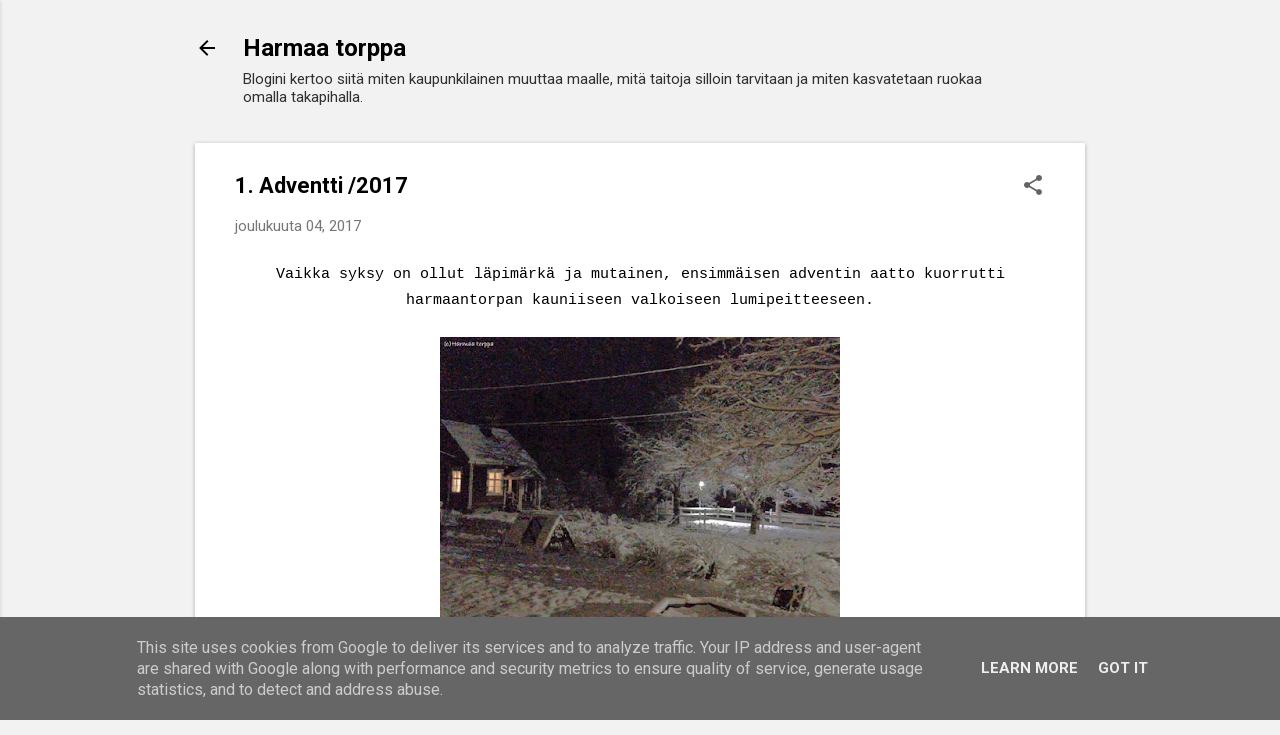

--- FILE ---
content_type: text/html; charset=UTF-8
request_url: https://www.harmaatorppa.fi/2017/12/1-adventti-2017.html
body_size: 30616
content:
<!DOCTYPE html>
<html dir='ltr' lang='fi'>
<head>
<meta content='width=device-width, initial-scale=1' name='viewport'/>
<title>1. Adventti /2017</title>
<meta content='text/html; charset=UTF-8' http-equiv='Content-Type'/>
<!-- Chrome, Firefox OS and Opera -->
<meta content='#f2f2f2' name='theme-color'/>
<!-- Windows Phone -->
<meta content='#f2f2f2' name='msapplication-navbutton-color'/>
<meta content='blogger' name='generator'/>
<link href='https://www.harmaatorppa.fi/favicon.ico' rel='icon' type='image/x-icon'/>
<link href='https://www.harmaatorppa.fi/2017/12/1-adventti-2017.html' rel='canonical'/>
<link rel="alternate" type="application/atom+xml" title="   Harmaa torppa - Atom" href="https://www.harmaatorppa.fi/feeds/posts/default" />
<link rel="alternate" type="application/rss+xml" title="   Harmaa torppa - RSS" href="https://www.harmaatorppa.fi/feeds/posts/default?alt=rss" />
<link rel="service.post" type="application/atom+xml" title="   Harmaa torppa - Atom" href="https://www.blogger.com/feeds/2005156690160581360/posts/default" />

<link rel="alternate" type="application/atom+xml" title="   Harmaa torppa - Atom" href="https://www.harmaatorppa.fi/feeds/4668129710288829232/comments/default" />
<!--Can't find substitution for tag [blog.ieCssRetrofitLinks]-->
<link href='https://blogger.googleusercontent.com/img/b/R29vZ2xl/AVvXsEiCHevT_x_9En59jcNBeBtTX5nj84Wca56d2AlP68T7mYFAZ15rvzcik_n755W2oxmruHa1GaODa_8WXwgFMQV7FDl2mcL4aH_bTIyxuQCZ-MM80HK5DpTZrex1msSJXzzlQINa-Qw7NnQq/s400/kentanvalot2017.jpg' rel='image_src'/>
<meta content='Vaikka syksy on ollut läpimärkä ja mutainen, ensimmäisen adventin aatto kuorrutti harmaantorpan kauniiseen valkoiseen lumipeitteeseen.' name='description'/>
<meta content='https://www.harmaatorppa.fi/2017/12/1-adventti-2017.html' property='og:url'/>
<meta content='1. Adventti /2017' property='og:title'/>
<meta content='Vaikka syksy on ollut läpimärkä ja mutainen, ensimmäisen adventin aatto kuorrutti harmaantorpan kauniiseen valkoiseen lumipeitteeseen.' property='og:description'/>
<meta content='https://blogger.googleusercontent.com/img/b/R29vZ2xl/AVvXsEiCHevT_x_9En59jcNBeBtTX5nj84Wca56d2AlP68T7mYFAZ15rvzcik_n755W2oxmruHa1GaODa_8WXwgFMQV7FDl2mcL4aH_bTIyxuQCZ-MM80HK5DpTZrex1msSJXzzlQINa-Qw7NnQq/w1200-h630-p-k-no-nu/kentanvalot2017.jpg' property='og:image'/>
<style type='text/css'>@font-face{font-family:'Roboto';font-style:italic;font-weight:300;font-stretch:100%;font-display:swap;src:url(//fonts.gstatic.com/s/roboto/v50/KFOKCnqEu92Fr1Mu53ZEC9_Vu3r1gIhOszmOClHrs6ljXfMMLt_QuAX-k3Yi128m0kN2.woff2)format('woff2');unicode-range:U+0460-052F,U+1C80-1C8A,U+20B4,U+2DE0-2DFF,U+A640-A69F,U+FE2E-FE2F;}@font-face{font-family:'Roboto';font-style:italic;font-weight:300;font-stretch:100%;font-display:swap;src:url(//fonts.gstatic.com/s/roboto/v50/KFOKCnqEu92Fr1Mu53ZEC9_Vu3r1gIhOszmOClHrs6ljXfMMLt_QuAz-k3Yi128m0kN2.woff2)format('woff2');unicode-range:U+0301,U+0400-045F,U+0490-0491,U+04B0-04B1,U+2116;}@font-face{font-family:'Roboto';font-style:italic;font-weight:300;font-stretch:100%;font-display:swap;src:url(//fonts.gstatic.com/s/roboto/v50/KFOKCnqEu92Fr1Mu53ZEC9_Vu3r1gIhOszmOClHrs6ljXfMMLt_QuAT-k3Yi128m0kN2.woff2)format('woff2');unicode-range:U+1F00-1FFF;}@font-face{font-family:'Roboto';font-style:italic;font-weight:300;font-stretch:100%;font-display:swap;src:url(//fonts.gstatic.com/s/roboto/v50/KFOKCnqEu92Fr1Mu53ZEC9_Vu3r1gIhOszmOClHrs6ljXfMMLt_QuAv-k3Yi128m0kN2.woff2)format('woff2');unicode-range:U+0370-0377,U+037A-037F,U+0384-038A,U+038C,U+038E-03A1,U+03A3-03FF;}@font-face{font-family:'Roboto';font-style:italic;font-weight:300;font-stretch:100%;font-display:swap;src:url(//fonts.gstatic.com/s/roboto/v50/KFOKCnqEu92Fr1Mu53ZEC9_Vu3r1gIhOszmOClHrs6ljXfMMLt_QuHT-k3Yi128m0kN2.woff2)format('woff2');unicode-range:U+0302-0303,U+0305,U+0307-0308,U+0310,U+0312,U+0315,U+031A,U+0326-0327,U+032C,U+032F-0330,U+0332-0333,U+0338,U+033A,U+0346,U+034D,U+0391-03A1,U+03A3-03A9,U+03B1-03C9,U+03D1,U+03D5-03D6,U+03F0-03F1,U+03F4-03F5,U+2016-2017,U+2034-2038,U+203C,U+2040,U+2043,U+2047,U+2050,U+2057,U+205F,U+2070-2071,U+2074-208E,U+2090-209C,U+20D0-20DC,U+20E1,U+20E5-20EF,U+2100-2112,U+2114-2115,U+2117-2121,U+2123-214F,U+2190,U+2192,U+2194-21AE,U+21B0-21E5,U+21F1-21F2,U+21F4-2211,U+2213-2214,U+2216-22FF,U+2308-230B,U+2310,U+2319,U+231C-2321,U+2336-237A,U+237C,U+2395,U+239B-23B7,U+23D0,U+23DC-23E1,U+2474-2475,U+25AF,U+25B3,U+25B7,U+25BD,U+25C1,U+25CA,U+25CC,U+25FB,U+266D-266F,U+27C0-27FF,U+2900-2AFF,U+2B0E-2B11,U+2B30-2B4C,U+2BFE,U+3030,U+FF5B,U+FF5D,U+1D400-1D7FF,U+1EE00-1EEFF;}@font-face{font-family:'Roboto';font-style:italic;font-weight:300;font-stretch:100%;font-display:swap;src:url(//fonts.gstatic.com/s/roboto/v50/KFOKCnqEu92Fr1Mu53ZEC9_Vu3r1gIhOszmOClHrs6ljXfMMLt_QuGb-k3Yi128m0kN2.woff2)format('woff2');unicode-range:U+0001-000C,U+000E-001F,U+007F-009F,U+20DD-20E0,U+20E2-20E4,U+2150-218F,U+2190,U+2192,U+2194-2199,U+21AF,U+21E6-21F0,U+21F3,U+2218-2219,U+2299,U+22C4-22C6,U+2300-243F,U+2440-244A,U+2460-24FF,U+25A0-27BF,U+2800-28FF,U+2921-2922,U+2981,U+29BF,U+29EB,U+2B00-2BFF,U+4DC0-4DFF,U+FFF9-FFFB,U+10140-1018E,U+10190-1019C,U+101A0,U+101D0-101FD,U+102E0-102FB,U+10E60-10E7E,U+1D2C0-1D2D3,U+1D2E0-1D37F,U+1F000-1F0FF,U+1F100-1F1AD,U+1F1E6-1F1FF,U+1F30D-1F30F,U+1F315,U+1F31C,U+1F31E,U+1F320-1F32C,U+1F336,U+1F378,U+1F37D,U+1F382,U+1F393-1F39F,U+1F3A7-1F3A8,U+1F3AC-1F3AF,U+1F3C2,U+1F3C4-1F3C6,U+1F3CA-1F3CE,U+1F3D4-1F3E0,U+1F3ED,U+1F3F1-1F3F3,U+1F3F5-1F3F7,U+1F408,U+1F415,U+1F41F,U+1F426,U+1F43F,U+1F441-1F442,U+1F444,U+1F446-1F449,U+1F44C-1F44E,U+1F453,U+1F46A,U+1F47D,U+1F4A3,U+1F4B0,U+1F4B3,U+1F4B9,U+1F4BB,U+1F4BF,U+1F4C8-1F4CB,U+1F4D6,U+1F4DA,U+1F4DF,U+1F4E3-1F4E6,U+1F4EA-1F4ED,U+1F4F7,U+1F4F9-1F4FB,U+1F4FD-1F4FE,U+1F503,U+1F507-1F50B,U+1F50D,U+1F512-1F513,U+1F53E-1F54A,U+1F54F-1F5FA,U+1F610,U+1F650-1F67F,U+1F687,U+1F68D,U+1F691,U+1F694,U+1F698,U+1F6AD,U+1F6B2,U+1F6B9-1F6BA,U+1F6BC,U+1F6C6-1F6CF,U+1F6D3-1F6D7,U+1F6E0-1F6EA,U+1F6F0-1F6F3,U+1F6F7-1F6FC,U+1F700-1F7FF,U+1F800-1F80B,U+1F810-1F847,U+1F850-1F859,U+1F860-1F887,U+1F890-1F8AD,U+1F8B0-1F8BB,U+1F8C0-1F8C1,U+1F900-1F90B,U+1F93B,U+1F946,U+1F984,U+1F996,U+1F9E9,U+1FA00-1FA6F,U+1FA70-1FA7C,U+1FA80-1FA89,U+1FA8F-1FAC6,U+1FACE-1FADC,U+1FADF-1FAE9,U+1FAF0-1FAF8,U+1FB00-1FBFF;}@font-face{font-family:'Roboto';font-style:italic;font-weight:300;font-stretch:100%;font-display:swap;src:url(//fonts.gstatic.com/s/roboto/v50/KFOKCnqEu92Fr1Mu53ZEC9_Vu3r1gIhOszmOClHrs6ljXfMMLt_QuAf-k3Yi128m0kN2.woff2)format('woff2');unicode-range:U+0102-0103,U+0110-0111,U+0128-0129,U+0168-0169,U+01A0-01A1,U+01AF-01B0,U+0300-0301,U+0303-0304,U+0308-0309,U+0323,U+0329,U+1EA0-1EF9,U+20AB;}@font-face{font-family:'Roboto';font-style:italic;font-weight:300;font-stretch:100%;font-display:swap;src:url(//fonts.gstatic.com/s/roboto/v50/KFOKCnqEu92Fr1Mu53ZEC9_Vu3r1gIhOszmOClHrs6ljXfMMLt_QuAb-k3Yi128m0kN2.woff2)format('woff2');unicode-range:U+0100-02BA,U+02BD-02C5,U+02C7-02CC,U+02CE-02D7,U+02DD-02FF,U+0304,U+0308,U+0329,U+1D00-1DBF,U+1E00-1E9F,U+1EF2-1EFF,U+2020,U+20A0-20AB,U+20AD-20C0,U+2113,U+2C60-2C7F,U+A720-A7FF;}@font-face{font-family:'Roboto';font-style:italic;font-weight:300;font-stretch:100%;font-display:swap;src:url(//fonts.gstatic.com/s/roboto/v50/KFOKCnqEu92Fr1Mu53ZEC9_Vu3r1gIhOszmOClHrs6ljXfMMLt_QuAj-k3Yi128m0g.woff2)format('woff2');unicode-range:U+0000-00FF,U+0131,U+0152-0153,U+02BB-02BC,U+02C6,U+02DA,U+02DC,U+0304,U+0308,U+0329,U+2000-206F,U+20AC,U+2122,U+2191,U+2193,U+2212,U+2215,U+FEFF,U+FFFD;}@font-face{font-family:'Roboto';font-style:normal;font-weight:400;font-stretch:100%;font-display:swap;src:url(//fonts.gstatic.com/s/roboto/v50/KFO7CnqEu92Fr1ME7kSn66aGLdTylUAMa3GUBHMdazTgWw.woff2)format('woff2');unicode-range:U+0460-052F,U+1C80-1C8A,U+20B4,U+2DE0-2DFF,U+A640-A69F,U+FE2E-FE2F;}@font-face{font-family:'Roboto';font-style:normal;font-weight:400;font-stretch:100%;font-display:swap;src:url(//fonts.gstatic.com/s/roboto/v50/KFO7CnqEu92Fr1ME7kSn66aGLdTylUAMa3iUBHMdazTgWw.woff2)format('woff2');unicode-range:U+0301,U+0400-045F,U+0490-0491,U+04B0-04B1,U+2116;}@font-face{font-family:'Roboto';font-style:normal;font-weight:400;font-stretch:100%;font-display:swap;src:url(//fonts.gstatic.com/s/roboto/v50/KFO7CnqEu92Fr1ME7kSn66aGLdTylUAMa3CUBHMdazTgWw.woff2)format('woff2');unicode-range:U+1F00-1FFF;}@font-face{font-family:'Roboto';font-style:normal;font-weight:400;font-stretch:100%;font-display:swap;src:url(//fonts.gstatic.com/s/roboto/v50/KFO7CnqEu92Fr1ME7kSn66aGLdTylUAMa3-UBHMdazTgWw.woff2)format('woff2');unicode-range:U+0370-0377,U+037A-037F,U+0384-038A,U+038C,U+038E-03A1,U+03A3-03FF;}@font-face{font-family:'Roboto';font-style:normal;font-weight:400;font-stretch:100%;font-display:swap;src:url(//fonts.gstatic.com/s/roboto/v50/KFO7CnqEu92Fr1ME7kSn66aGLdTylUAMawCUBHMdazTgWw.woff2)format('woff2');unicode-range:U+0302-0303,U+0305,U+0307-0308,U+0310,U+0312,U+0315,U+031A,U+0326-0327,U+032C,U+032F-0330,U+0332-0333,U+0338,U+033A,U+0346,U+034D,U+0391-03A1,U+03A3-03A9,U+03B1-03C9,U+03D1,U+03D5-03D6,U+03F0-03F1,U+03F4-03F5,U+2016-2017,U+2034-2038,U+203C,U+2040,U+2043,U+2047,U+2050,U+2057,U+205F,U+2070-2071,U+2074-208E,U+2090-209C,U+20D0-20DC,U+20E1,U+20E5-20EF,U+2100-2112,U+2114-2115,U+2117-2121,U+2123-214F,U+2190,U+2192,U+2194-21AE,U+21B0-21E5,U+21F1-21F2,U+21F4-2211,U+2213-2214,U+2216-22FF,U+2308-230B,U+2310,U+2319,U+231C-2321,U+2336-237A,U+237C,U+2395,U+239B-23B7,U+23D0,U+23DC-23E1,U+2474-2475,U+25AF,U+25B3,U+25B7,U+25BD,U+25C1,U+25CA,U+25CC,U+25FB,U+266D-266F,U+27C0-27FF,U+2900-2AFF,U+2B0E-2B11,U+2B30-2B4C,U+2BFE,U+3030,U+FF5B,U+FF5D,U+1D400-1D7FF,U+1EE00-1EEFF;}@font-face{font-family:'Roboto';font-style:normal;font-weight:400;font-stretch:100%;font-display:swap;src:url(//fonts.gstatic.com/s/roboto/v50/KFO7CnqEu92Fr1ME7kSn66aGLdTylUAMaxKUBHMdazTgWw.woff2)format('woff2');unicode-range:U+0001-000C,U+000E-001F,U+007F-009F,U+20DD-20E0,U+20E2-20E4,U+2150-218F,U+2190,U+2192,U+2194-2199,U+21AF,U+21E6-21F0,U+21F3,U+2218-2219,U+2299,U+22C4-22C6,U+2300-243F,U+2440-244A,U+2460-24FF,U+25A0-27BF,U+2800-28FF,U+2921-2922,U+2981,U+29BF,U+29EB,U+2B00-2BFF,U+4DC0-4DFF,U+FFF9-FFFB,U+10140-1018E,U+10190-1019C,U+101A0,U+101D0-101FD,U+102E0-102FB,U+10E60-10E7E,U+1D2C0-1D2D3,U+1D2E0-1D37F,U+1F000-1F0FF,U+1F100-1F1AD,U+1F1E6-1F1FF,U+1F30D-1F30F,U+1F315,U+1F31C,U+1F31E,U+1F320-1F32C,U+1F336,U+1F378,U+1F37D,U+1F382,U+1F393-1F39F,U+1F3A7-1F3A8,U+1F3AC-1F3AF,U+1F3C2,U+1F3C4-1F3C6,U+1F3CA-1F3CE,U+1F3D4-1F3E0,U+1F3ED,U+1F3F1-1F3F3,U+1F3F5-1F3F7,U+1F408,U+1F415,U+1F41F,U+1F426,U+1F43F,U+1F441-1F442,U+1F444,U+1F446-1F449,U+1F44C-1F44E,U+1F453,U+1F46A,U+1F47D,U+1F4A3,U+1F4B0,U+1F4B3,U+1F4B9,U+1F4BB,U+1F4BF,U+1F4C8-1F4CB,U+1F4D6,U+1F4DA,U+1F4DF,U+1F4E3-1F4E6,U+1F4EA-1F4ED,U+1F4F7,U+1F4F9-1F4FB,U+1F4FD-1F4FE,U+1F503,U+1F507-1F50B,U+1F50D,U+1F512-1F513,U+1F53E-1F54A,U+1F54F-1F5FA,U+1F610,U+1F650-1F67F,U+1F687,U+1F68D,U+1F691,U+1F694,U+1F698,U+1F6AD,U+1F6B2,U+1F6B9-1F6BA,U+1F6BC,U+1F6C6-1F6CF,U+1F6D3-1F6D7,U+1F6E0-1F6EA,U+1F6F0-1F6F3,U+1F6F7-1F6FC,U+1F700-1F7FF,U+1F800-1F80B,U+1F810-1F847,U+1F850-1F859,U+1F860-1F887,U+1F890-1F8AD,U+1F8B0-1F8BB,U+1F8C0-1F8C1,U+1F900-1F90B,U+1F93B,U+1F946,U+1F984,U+1F996,U+1F9E9,U+1FA00-1FA6F,U+1FA70-1FA7C,U+1FA80-1FA89,U+1FA8F-1FAC6,U+1FACE-1FADC,U+1FADF-1FAE9,U+1FAF0-1FAF8,U+1FB00-1FBFF;}@font-face{font-family:'Roboto';font-style:normal;font-weight:400;font-stretch:100%;font-display:swap;src:url(//fonts.gstatic.com/s/roboto/v50/KFO7CnqEu92Fr1ME7kSn66aGLdTylUAMa3OUBHMdazTgWw.woff2)format('woff2');unicode-range:U+0102-0103,U+0110-0111,U+0128-0129,U+0168-0169,U+01A0-01A1,U+01AF-01B0,U+0300-0301,U+0303-0304,U+0308-0309,U+0323,U+0329,U+1EA0-1EF9,U+20AB;}@font-face{font-family:'Roboto';font-style:normal;font-weight:400;font-stretch:100%;font-display:swap;src:url(//fonts.gstatic.com/s/roboto/v50/KFO7CnqEu92Fr1ME7kSn66aGLdTylUAMa3KUBHMdazTgWw.woff2)format('woff2');unicode-range:U+0100-02BA,U+02BD-02C5,U+02C7-02CC,U+02CE-02D7,U+02DD-02FF,U+0304,U+0308,U+0329,U+1D00-1DBF,U+1E00-1E9F,U+1EF2-1EFF,U+2020,U+20A0-20AB,U+20AD-20C0,U+2113,U+2C60-2C7F,U+A720-A7FF;}@font-face{font-family:'Roboto';font-style:normal;font-weight:400;font-stretch:100%;font-display:swap;src:url(//fonts.gstatic.com/s/roboto/v50/KFO7CnqEu92Fr1ME7kSn66aGLdTylUAMa3yUBHMdazQ.woff2)format('woff2');unicode-range:U+0000-00FF,U+0131,U+0152-0153,U+02BB-02BC,U+02C6,U+02DA,U+02DC,U+0304,U+0308,U+0329,U+2000-206F,U+20AC,U+2122,U+2191,U+2193,U+2212,U+2215,U+FEFF,U+FFFD;}@font-face{font-family:'Roboto';font-style:normal;font-weight:700;font-stretch:100%;font-display:swap;src:url(//fonts.gstatic.com/s/roboto/v50/KFO7CnqEu92Fr1ME7kSn66aGLdTylUAMa3GUBHMdazTgWw.woff2)format('woff2');unicode-range:U+0460-052F,U+1C80-1C8A,U+20B4,U+2DE0-2DFF,U+A640-A69F,U+FE2E-FE2F;}@font-face{font-family:'Roboto';font-style:normal;font-weight:700;font-stretch:100%;font-display:swap;src:url(//fonts.gstatic.com/s/roboto/v50/KFO7CnqEu92Fr1ME7kSn66aGLdTylUAMa3iUBHMdazTgWw.woff2)format('woff2');unicode-range:U+0301,U+0400-045F,U+0490-0491,U+04B0-04B1,U+2116;}@font-face{font-family:'Roboto';font-style:normal;font-weight:700;font-stretch:100%;font-display:swap;src:url(//fonts.gstatic.com/s/roboto/v50/KFO7CnqEu92Fr1ME7kSn66aGLdTylUAMa3CUBHMdazTgWw.woff2)format('woff2');unicode-range:U+1F00-1FFF;}@font-face{font-family:'Roboto';font-style:normal;font-weight:700;font-stretch:100%;font-display:swap;src:url(//fonts.gstatic.com/s/roboto/v50/KFO7CnqEu92Fr1ME7kSn66aGLdTylUAMa3-UBHMdazTgWw.woff2)format('woff2');unicode-range:U+0370-0377,U+037A-037F,U+0384-038A,U+038C,U+038E-03A1,U+03A3-03FF;}@font-face{font-family:'Roboto';font-style:normal;font-weight:700;font-stretch:100%;font-display:swap;src:url(//fonts.gstatic.com/s/roboto/v50/KFO7CnqEu92Fr1ME7kSn66aGLdTylUAMawCUBHMdazTgWw.woff2)format('woff2');unicode-range:U+0302-0303,U+0305,U+0307-0308,U+0310,U+0312,U+0315,U+031A,U+0326-0327,U+032C,U+032F-0330,U+0332-0333,U+0338,U+033A,U+0346,U+034D,U+0391-03A1,U+03A3-03A9,U+03B1-03C9,U+03D1,U+03D5-03D6,U+03F0-03F1,U+03F4-03F5,U+2016-2017,U+2034-2038,U+203C,U+2040,U+2043,U+2047,U+2050,U+2057,U+205F,U+2070-2071,U+2074-208E,U+2090-209C,U+20D0-20DC,U+20E1,U+20E5-20EF,U+2100-2112,U+2114-2115,U+2117-2121,U+2123-214F,U+2190,U+2192,U+2194-21AE,U+21B0-21E5,U+21F1-21F2,U+21F4-2211,U+2213-2214,U+2216-22FF,U+2308-230B,U+2310,U+2319,U+231C-2321,U+2336-237A,U+237C,U+2395,U+239B-23B7,U+23D0,U+23DC-23E1,U+2474-2475,U+25AF,U+25B3,U+25B7,U+25BD,U+25C1,U+25CA,U+25CC,U+25FB,U+266D-266F,U+27C0-27FF,U+2900-2AFF,U+2B0E-2B11,U+2B30-2B4C,U+2BFE,U+3030,U+FF5B,U+FF5D,U+1D400-1D7FF,U+1EE00-1EEFF;}@font-face{font-family:'Roboto';font-style:normal;font-weight:700;font-stretch:100%;font-display:swap;src:url(//fonts.gstatic.com/s/roboto/v50/KFO7CnqEu92Fr1ME7kSn66aGLdTylUAMaxKUBHMdazTgWw.woff2)format('woff2');unicode-range:U+0001-000C,U+000E-001F,U+007F-009F,U+20DD-20E0,U+20E2-20E4,U+2150-218F,U+2190,U+2192,U+2194-2199,U+21AF,U+21E6-21F0,U+21F3,U+2218-2219,U+2299,U+22C4-22C6,U+2300-243F,U+2440-244A,U+2460-24FF,U+25A0-27BF,U+2800-28FF,U+2921-2922,U+2981,U+29BF,U+29EB,U+2B00-2BFF,U+4DC0-4DFF,U+FFF9-FFFB,U+10140-1018E,U+10190-1019C,U+101A0,U+101D0-101FD,U+102E0-102FB,U+10E60-10E7E,U+1D2C0-1D2D3,U+1D2E0-1D37F,U+1F000-1F0FF,U+1F100-1F1AD,U+1F1E6-1F1FF,U+1F30D-1F30F,U+1F315,U+1F31C,U+1F31E,U+1F320-1F32C,U+1F336,U+1F378,U+1F37D,U+1F382,U+1F393-1F39F,U+1F3A7-1F3A8,U+1F3AC-1F3AF,U+1F3C2,U+1F3C4-1F3C6,U+1F3CA-1F3CE,U+1F3D4-1F3E0,U+1F3ED,U+1F3F1-1F3F3,U+1F3F5-1F3F7,U+1F408,U+1F415,U+1F41F,U+1F426,U+1F43F,U+1F441-1F442,U+1F444,U+1F446-1F449,U+1F44C-1F44E,U+1F453,U+1F46A,U+1F47D,U+1F4A3,U+1F4B0,U+1F4B3,U+1F4B9,U+1F4BB,U+1F4BF,U+1F4C8-1F4CB,U+1F4D6,U+1F4DA,U+1F4DF,U+1F4E3-1F4E6,U+1F4EA-1F4ED,U+1F4F7,U+1F4F9-1F4FB,U+1F4FD-1F4FE,U+1F503,U+1F507-1F50B,U+1F50D,U+1F512-1F513,U+1F53E-1F54A,U+1F54F-1F5FA,U+1F610,U+1F650-1F67F,U+1F687,U+1F68D,U+1F691,U+1F694,U+1F698,U+1F6AD,U+1F6B2,U+1F6B9-1F6BA,U+1F6BC,U+1F6C6-1F6CF,U+1F6D3-1F6D7,U+1F6E0-1F6EA,U+1F6F0-1F6F3,U+1F6F7-1F6FC,U+1F700-1F7FF,U+1F800-1F80B,U+1F810-1F847,U+1F850-1F859,U+1F860-1F887,U+1F890-1F8AD,U+1F8B0-1F8BB,U+1F8C0-1F8C1,U+1F900-1F90B,U+1F93B,U+1F946,U+1F984,U+1F996,U+1F9E9,U+1FA00-1FA6F,U+1FA70-1FA7C,U+1FA80-1FA89,U+1FA8F-1FAC6,U+1FACE-1FADC,U+1FADF-1FAE9,U+1FAF0-1FAF8,U+1FB00-1FBFF;}@font-face{font-family:'Roboto';font-style:normal;font-weight:700;font-stretch:100%;font-display:swap;src:url(//fonts.gstatic.com/s/roboto/v50/KFO7CnqEu92Fr1ME7kSn66aGLdTylUAMa3OUBHMdazTgWw.woff2)format('woff2');unicode-range:U+0102-0103,U+0110-0111,U+0128-0129,U+0168-0169,U+01A0-01A1,U+01AF-01B0,U+0300-0301,U+0303-0304,U+0308-0309,U+0323,U+0329,U+1EA0-1EF9,U+20AB;}@font-face{font-family:'Roboto';font-style:normal;font-weight:700;font-stretch:100%;font-display:swap;src:url(//fonts.gstatic.com/s/roboto/v50/KFO7CnqEu92Fr1ME7kSn66aGLdTylUAMa3KUBHMdazTgWw.woff2)format('woff2');unicode-range:U+0100-02BA,U+02BD-02C5,U+02C7-02CC,U+02CE-02D7,U+02DD-02FF,U+0304,U+0308,U+0329,U+1D00-1DBF,U+1E00-1E9F,U+1EF2-1EFF,U+2020,U+20A0-20AB,U+20AD-20C0,U+2113,U+2C60-2C7F,U+A720-A7FF;}@font-face{font-family:'Roboto';font-style:normal;font-weight:700;font-stretch:100%;font-display:swap;src:url(//fonts.gstatic.com/s/roboto/v50/KFO7CnqEu92Fr1ME7kSn66aGLdTylUAMa3yUBHMdazQ.woff2)format('woff2');unicode-range:U+0000-00FF,U+0131,U+0152-0153,U+02BB-02BC,U+02C6,U+02DA,U+02DC,U+0304,U+0308,U+0329,U+2000-206F,U+20AC,U+2122,U+2191,U+2193,U+2212,U+2215,U+FEFF,U+FFFD;}</style>
<style id='page-skin-1' type='text/css'><!--
/*! normalize.css v8.0.0 | MIT License | github.com/necolas/normalize.css */html{line-height:1.15;-webkit-text-size-adjust:100%}body{margin:0}h1{font-size:2em;margin:.67em 0}hr{box-sizing:content-box;height:0;overflow:visible}pre{font-family:monospace,monospace;font-size:1em}a{background-color:transparent}abbr[title]{border-bottom:none;text-decoration:underline;text-decoration:underline dotted}b,strong{font-weight:bolder}code,kbd,samp{font-family:monospace,monospace;font-size:1em}small{font-size:80%}sub,sup{font-size:75%;line-height:0;position:relative;vertical-align:baseline}sub{bottom:-0.25em}sup{top:-0.5em}img{border-style:none}button,input,optgroup,select,textarea{font-family:inherit;font-size:100%;line-height:1.15;margin:0}button,input{overflow:visible}button,select{text-transform:none}button,[type="button"],[type="reset"],[type="submit"]{-webkit-appearance:button}button::-moz-focus-inner,[type="button"]::-moz-focus-inner,[type="reset"]::-moz-focus-inner,[type="submit"]::-moz-focus-inner{border-style:none;padding:0}button:-moz-focusring,[type="button"]:-moz-focusring,[type="reset"]:-moz-focusring,[type="submit"]:-moz-focusring{outline:1px dotted ButtonText}fieldset{padding:.35em .75em .625em}legend{box-sizing:border-box;color:inherit;display:table;max-width:100%;padding:0;white-space:normal}progress{vertical-align:baseline}textarea{overflow:auto}[type="checkbox"],[type="radio"]{box-sizing:border-box;padding:0}[type="number"]::-webkit-inner-spin-button,[type="number"]::-webkit-outer-spin-button{height:auto}[type="search"]{-webkit-appearance:textfield;outline-offset:-2px}[type="search"]::-webkit-search-decoration{-webkit-appearance:none}::-webkit-file-upload-button{-webkit-appearance:button;font:inherit}details{display:block}summary{display:list-item}template{display:none}[hidden]{display:none}
/*!************************************************
* Blogger Template Style
* Name: Essential
**************************************************/
body{
overflow-wrap:break-word;
word-break:break-word;
word-wrap:break-word
}
.hidden{
display:none
}
.invisible{
visibility:hidden
}
.container:after,.float-container:after{
clear:both;
content:"";
display:table
}
.clearboth{
clear:both
}
#comments .comment .comment-actions,.subscribe-popup .FollowByEmail .follow-by-email-submit,.widget.Profile .profile-link,.widget.Profile .profile-link.visit-profile{
background:transparent;
border:0;
box-shadow:none;
color:#f22913;
cursor:pointer;
font-size:14px;
font-weight:700;
outline:none;
text-decoration:none;
text-transform:uppercase;
width:auto
}
.dim-overlay{
height:100vh;
left:0;
position:fixed;
top:0;
width:100%
}
#sharing-dim-overlay{
background-color:transparent
}
input::-ms-clear{
display:none
}
.blogger-logo,.svg-icon-24.blogger-logo{
fill:#ff9800;
opacity:1
}
.loading-spinner-large{
-webkit-animation:mspin-rotate 1568.63ms linear infinite;
animation:mspin-rotate 1568.63ms linear infinite;
height:48px;
overflow:hidden;
position:absolute;
width:48px;
z-index:200
}
.loading-spinner-large>div{
-webkit-animation:mspin-revrot 5332ms steps(4) infinite;
animation:mspin-revrot 5332ms steps(4) infinite
}
.loading-spinner-large>div>div{
-webkit-animation:mspin-singlecolor-large-film 1333ms steps(81) infinite;
animation:mspin-singlecolor-large-film 1333ms steps(81) infinite;
background-size:100%;
height:48px;
width:3888px
}
.mspin-black-large>div>div,.mspin-grey_54-large>div>div{
background-image:url(https://www.blogblog.com/indie/mspin_black_large.svg)
}
.mspin-white-large>div>div{
background-image:url(https://www.blogblog.com/indie/mspin_white_large.svg)
}
.mspin-grey_54-large{
opacity:.54
}
@-webkit-keyframes mspin-singlecolor-large-film{
0%{
-webkit-transform:translateX(0);
transform:translateX(0)
}
to{
-webkit-transform:translateX(-3888px);
transform:translateX(-3888px)
}
}
@keyframes mspin-singlecolor-large-film{
0%{
-webkit-transform:translateX(0);
transform:translateX(0)
}
to{
-webkit-transform:translateX(-3888px);
transform:translateX(-3888px)
}
}
@-webkit-keyframes mspin-rotate{
0%{
-webkit-transform:rotate(0deg);
transform:rotate(0deg)
}
to{
-webkit-transform:rotate(1turn);
transform:rotate(1turn)
}
}
@keyframes mspin-rotate{
0%{
-webkit-transform:rotate(0deg);
transform:rotate(0deg)
}
to{
-webkit-transform:rotate(1turn);
transform:rotate(1turn)
}
}
@-webkit-keyframes mspin-revrot{
0%{
-webkit-transform:rotate(0deg);
transform:rotate(0deg)
}
to{
-webkit-transform:rotate(-1turn);
transform:rotate(-1turn)
}
}
@keyframes mspin-revrot{
0%{
-webkit-transform:rotate(0deg);
transform:rotate(0deg)
}
to{
-webkit-transform:rotate(-1turn);
transform:rotate(-1turn)
}
}
.skip-navigation{
background-color:#fff;
box-sizing:border-box;
color:#000;
display:block;
height:0;
left:0;
line-height:50px;
overflow:hidden;
padding-top:0;
position:fixed;
text-align:center;
top:0;
-webkit-transition:box-shadow .3s,height .3s,padding-top .3s;
transition:box-shadow .3s,height .3s,padding-top .3s;
width:100%;
z-index:900
}
.skip-navigation:focus{
box-shadow:0 4px 5px 0 rgba(0,0,0,.14),0 1px 10px 0 rgba(0,0,0,.12),0 2px 4px -1px rgba(0,0,0,.2);
height:50px
}
#main{
outline:none
}
.main-heading{
position:absolute;
clip:rect(1px,1px,1px,1px);
padding:0;
border:0;
height:1px;
width:1px;
overflow:hidden
}
.Attribution{
margin-top:1em;
text-align:center
}
.Attribution .blogger img,.Attribution .blogger svg{
vertical-align:bottom
}
.Attribution .blogger img{
margin-right:.5em
}
.Attribution div{
line-height:24px;
margin-top:.5em
}
.Attribution .copyright,.Attribution .image-attribution{
font-size:.7em;
margin-top:1.5em
}
.BLOG_mobile_video_class{
display:none
}
.bg-photo{
background-attachment:scroll!important
}
body .CSS_LIGHTBOX{
z-index:900
}
.extendable .show-less,.extendable .show-more{
border-color:#f22913;
color:#f22913;
margin-top:8px
}
.extendable .show-less.hidden,.extendable .show-more.hidden,.inline-ad{
display:none
}
.inline-ad{
max-width:100%;
overflow:hidden
}
.adsbygoogle{
display:block
}
#cookieChoiceInfo{
bottom:0;
top:auto
}
iframe.b-hbp-video{
border:0
}
.post-body iframe,.post-body img{
max-width:100%
}
.post-body a[imageanchor=\31]{
display:inline-block
}
.byline{
margin-right:1em
}
.byline:last-child{
margin-right:0
}
.link-copied-dialog{
max-width:520px;
outline:0
}
.link-copied-dialog .modal-dialog-buttons{
margin-top:8px
}
.link-copied-dialog .goog-buttonset-default{
background:transparent;
border:0
}
.link-copied-dialog .goog-buttonset-default:focus{
outline:0
}
.paging-control-container{
margin-bottom:16px
}
.paging-control-container .paging-control{
display:inline-block
}
.paging-control-container .comment-range-text:after,.paging-control-container .paging-control{
color:#f22913
}
.paging-control-container .comment-range-text,.paging-control-container .paging-control{
margin-right:8px
}
.paging-control-container .comment-range-text:after,.paging-control-container .paging-control:after{
content:"\b7";
cursor:default;
padding-left:8px;
pointer-events:none
}
.paging-control-container .comment-range-text:last-child:after,.paging-control-container .paging-control:last-child:after{
content:none
}
.byline.reactions iframe{
height:20px
}
.b-notification{
color:#000;
background-color:#fff;
border-bottom:1px solid #000;
box-sizing:border-box;
padding:16px 32px;
text-align:center
}
.b-notification.visible{
-webkit-transition:margin-top .3s cubic-bezier(.4,0,.2,1);
transition:margin-top .3s cubic-bezier(.4,0,.2,1)
}
.b-notification.invisible{
position:absolute
}
.b-notification-close{
position:absolute;
right:8px;
top:8px
}
.no-posts-message{
line-height:40px;
text-align:center
}
@media screen and (max-width:800px){
body.item-view .post-body a[imageanchor=\31][style*=float\:\ left\;],body.item-view .post-body a[imageanchor=\31][style*=float\:\ right\;]{
float:none!important;
clear:none!important
}
body.item-view .post-body a[imageanchor=\31] img{
display:block;
height:auto;
margin:0 auto
}
body.item-view .post-body>.separator:first-child>a[imageanchor=\31]:first-child{
margin-top:20px
}
.post-body a[imageanchor]{
display:block
}
body.item-view .post-body a[imageanchor=\31]{
margin-left:0!important;
margin-right:0!important
}
body.item-view .post-body a[imageanchor=\31]+a[imageanchor=\31]{
margin-top:16px
}
}
.item-control{
display:none
}
#comments{
border-top:1px dashed rgba(0,0,0,.54);
margin-top:20px;
padding:20px
}
#comments .comment-thread ol{
margin:0;
padding-left:0;
padding-left:0
}
#comments .comment-thread .comment-replies,#comments .comment .comment-replybox-single{
margin-left:60px
}
#comments .comment-thread .thread-count{
display:none
}
#comments .comment{
list-style-type:none;
padding:0 0 30px;
position:relative
}
#comments .comment .comment{
padding-bottom:8px
}
.comment .avatar-image-container{
position:absolute
}
.comment .avatar-image-container img{
border-radius:50%
}
.avatar-image-container svg,.comment .avatar-image-container .avatar-icon{
border-radius:50%;
border:1px solid #646464;
box-sizing:border-box;
fill:#646464;
height:35px;
margin:0;
padding:7px;
width:35px
}
.comment .comment-block{
margin-top:10px;
margin-left:60px;
padding-bottom:0
}
#comments .comment-author-header-wrapper{
margin-left:40px
}
#comments .comment .thread-expanded .comment-block{
padding-bottom:20px
}
#comments .comment .comment-header .user,#comments .comment .comment-header .user a{
color:#000000;
font-style:normal;
font-weight:700
}
#comments .comment .comment-actions{
bottom:0;
margin-bottom:15px;
position:absolute
}
#comments .comment .comment-actions>*{
margin-right:8px
}
#comments .comment .comment-header .datetime{
bottom:0;
display:inline-block;
font-size:13px;
font-style:italic;
margin-left:8px
}
#comments .comment .comment-footer .comment-timestamp a,#comments .comment .comment-header .datetime,#comments .comment .comment-header .datetime a{
color:rgba(0,0,0,.54)
}
#comments .comment .comment-content,.comment .comment-body{
margin-top:12px;
word-break:break-word
}
.comment-body{
margin-bottom:12px
}
#comments.embed[data-num-comments=\30]{
border:0;
margin-top:0;
padding-top:0
}
#comment-editor-src,#comments.embed[data-num-comments=\30] #comment-post-message,#comments.embed[data-num-comments=\30] div.comment-form>p,#comments.embed[data-num-comments=\30] p.comment-footer{
display:none
}
.comments .comments-content .loadmore.loaded{
max-height:0;
opacity:0;
overflow:hidden
}
.extendable .remaining-items{
height:0;
overflow:hidden;
-webkit-transition:height .3s cubic-bezier(.4,0,.2,1);
transition:height .3s cubic-bezier(.4,0,.2,1)
}
.extendable .remaining-items.expanded{
height:auto
}
.svg-icon-24,.svg-icon-24-button{
cursor:pointer;
height:24px;
width:24px;
min-width:24px
}
.touch-icon{
margin:-12px;
padding:12px
}
.touch-icon:active,.touch-icon:focus{
background-color:hsla(0,0%,60%,.4);
border-radius:50%
}
svg:not(:root).touch-icon{
overflow:visible
}
html[dir=rtl] .rtl-reversible-icon{
-webkit-transform:scaleX(-1);
transform:scaleX(-1)
}
.svg-icon-24-button,.touch-icon-button{
background:transparent;
border:0;
margin:0;
outline:none;
padding:0
}
.touch-icon-button .touch-icon:active,.touch-icon-button .touch-icon:focus{
background-color:transparent
}
.touch-icon-button:active .touch-icon,.touch-icon-button:focus .touch-icon{
background-color:hsla(0,0%,60%,.4);
border-radius:50%
}
.Profile .default-avatar-wrapper .avatar-icon{
border-radius:50%;
border:1px solid #646464;
box-sizing:border-box;
fill:#646464;
margin:0
}
.Profile .individual .default-avatar-wrapper .avatar-icon{
padding:25px
}
.Profile .individual .avatar-icon,.Profile .individual .profile-img{
height:120px;
width:120px
}
.Profile .team .default-avatar-wrapper .avatar-icon{
padding:8px
}
.Profile .team .avatar-icon,.Profile .team .default-avatar-wrapper,.Profile .team .profile-img{
height:40px;
width:40px
}
.snippet-container{
margin:0;
position:relative;
overflow:hidden
}
.snippet-fade{
bottom:0;
box-sizing:border-box;
position:absolute;
width:96px;
right:0
}
.snippet-fade:after{
content:"\2026";
float:right
}
.post-bottom{
-webkit-box-align:center;
align-items:center;
display:-webkit-box;
display:flex;
flex-wrap:wrap
}
.post-footer{
-webkit-box-flex:1;
flex:1 1 auto;
flex-wrap:wrap;
-webkit-box-ordinal-group:2;
order:1
}
.post-footer>*{
-webkit-box-flex:0;
flex:0 1 auto
}
.post-footer .byline:last-child{
margin-right:1em
}
.jump-link{
-webkit-box-flex:0;
flex:0 0 auto;
-webkit-box-ordinal-group:3;
order:2
}
.centered-top-container.sticky{
left:0;
position:fixed;
right:0;
top:0;
width:auto;
z-index:50;
-webkit-transition-property:opacity,-webkit-transform;
transition-property:opacity,-webkit-transform;
transition-property:transform,opacity;
transition-property:transform,opacity,-webkit-transform;
-webkit-transition-duration:.2s;
transition-duration:.2s;
-webkit-transition-timing-function:cubic-bezier(.4,0,.2,1);
transition-timing-function:cubic-bezier(.4,0,.2,1)
}
.centered-top-placeholder{
display:none
}
.collapsed-header .centered-top-placeholder{
display:block
}
.centered-top-container .Header .replaced h1,.centered-top-placeholder .Header .replaced h1{
display:none
}
.centered-top-container.sticky .Header .replaced h1{
display:block
}
.centered-top-container.sticky .Header .header-widget{
background:none
}
.centered-top-container.sticky .Header .header-image-wrapper{
display:none
}
.centered-top-container img,.centered-top-placeholder img{
max-width:100%
}
.collapsible{
-webkit-transition:height .3s cubic-bezier(.4,0,.2,1);
transition:height .3s cubic-bezier(.4,0,.2,1)
}
.collapsible,.collapsible>summary{
display:block;
overflow:hidden
}
.collapsible>:not(summary){
display:none
}
.collapsible[open]>:not(summary){
display:block
}
.collapsible:focus,.collapsible>summary:focus{
outline:none
}
.collapsible>summary{
cursor:pointer;
display:block;
padding:0
}
.collapsible:focus>summary,.collapsible>summary:focus{
background-color:transparent
}
.collapsible>summary::-webkit-details-marker{
display:none
}
.collapsible-title{
-webkit-box-align:center;
align-items:center;
display:-webkit-box;
display:flex
}
.collapsible-title .title{
-webkit-box-flex:1;
flex:1 1 auto;
-webkit-box-ordinal-group:1;
order:0;
overflow:hidden;
text-overflow:ellipsis;
white-space:nowrap
}
.collapsible-title .chevron-down,.collapsible[open] .collapsible-title .chevron-up{
display:block
}
.collapsible-title .chevron-up,.collapsible[open] .collapsible-title .chevron-down{
display:none
}
.flat-button{
font-weight:700;
text-transform:uppercase;
border-radius:2px;
padding:8px;
margin:-8px
}
.flat-button,.flat-icon-button{
cursor:pointer;
display:inline-block
}
.flat-icon-button{
background:transparent;
border:0;
outline:none;
margin:-12px;
padding:12px;
box-sizing:content-box;
line-height:0
}
.flat-icon-button,.flat-icon-button .splash-wrapper{
border-radius:50%
}
.flat-icon-button .splash.animate{
-webkit-animation-duration:.3s;
animation-duration:.3s
}
.overflowable-container{
max-height:46px;
overflow:hidden;
position:relative
}
.overflow-button{
cursor:pointer
}
#overflowable-dim-overlay{
background:transparent
}
.overflow-popup{
box-shadow:0 2px 2px 0 rgba(0,0,0,.14),0 3px 1px -2px rgba(0,0,0,.2),0 1px 5px 0 rgba(0,0,0,.12);
background-color:#ffffff;
left:0;
max-width:calc(100% - 32px);
position:absolute;
top:0;
visibility:hidden;
z-index:101
}
.overflow-popup ul{
list-style:none
}
.overflow-popup .tabs li,.overflow-popup li{
display:block;
height:auto
}
.overflow-popup .tabs li{
padding-left:0;
padding-right:0
}
.overflow-button.hidden,.overflow-popup .tabs li.hidden,.overflow-popup li.hidden{
display:none
}
.pill-button{
background:transparent;
border:1px solid;
border-radius:12px;
cursor:pointer;
display:inline-block;
padding:4px 16px;
text-transform:uppercase
}
.ripple{
position:relative
}
.ripple>*{
z-index:1
}
.splash-wrapper{
bottom:0;
left:0;
overflow:hidden;
pointer-events:none;
position:absolute;
right:0;
top:0;
z-index:0
}
.splash{
background:#ccc;
border-radius:100%;
display:block;
opacity:.6;
position:absolute;
-webkit-transform:scale(0);
transform:scale(0)
}
.splash.animate{
-webkit-animation:ripple-effect .4s linear;
animation:ripple-effect .4s linear
}
@-webkit-keyframes ripple-effect{
to{
opacity:0;
-webkit-transform:scale(2.5);
transform:scale(2.5)
}
}
@keyframes ripple-effect{
to{
opacity:0;
-webkit-transform:scale(2.5);
transform:scale(2.5)
}
}
.search{
display:-webkit-box;
display:flex;
line-height:24px;
width:24px
}
.search.focused,.search.focused .section{
width:100%
}
.search form{
z-index:101
}
.search h3{
display:none
}
.search form{
display:-webkit-box;
display:flex;
-webkit-box-flex:1;
flex:1 0 0;
border-bottom:1px solid transparent;
padding-bottom:8px
}
.search form>*{
display:none
}
.search.focused form>*{
display:block
}
.search .search-input label{
display:none
}
.collapsed-header .centered-top-container .search.focused form{
border-bottom-color:transparent
}
.search-expand{
-webkit-box-flex:0;
flex:0 0 auto
}
.search-expand-text{
display:none
}
.search-close{
display:inline;
vertical-align:middle
}
.search-input{
-webkit-box-flex:1;
flex:1 0 1px
}
.search-input input{
background:none;
border:0;
box-sizing:border-box;
color:#000000;
display:inline-block;
outline:none;
width:calc(100% - 48px)
}
.search-input input.no-cursor{
color:transparent;
text-shadow:0 0 0 #000000
}
.collapsed-header .centered-top-container .search-action,.collapsed-header .centered-top-container .search-input input{
color:#000000
}
.collapsed-header .centered-top-container .search-input input.no-cursor{
color:transparent;
text-shadow:0 0 0 #000000
}
.collapsed-header .centered-top-container .search-input input.no-cursor:focus,.search-input input.no-cursor:focus{
outline:none
}
.search-focused>*{
visibility:hidden
}
.search-focused .search,.search-focused .search-icon{
visibility:visible
}
.widget.Sharing .sharing-button{
display:none
}
.widget.Sharing .sharing-buttons li{
padding:0
}
.widget.Sharing .sharing-buttons li span{
display:none
}
.post-share-buttons{
position:relative
}
.sharing-open.touch-icon-button:active .touch-icon,.sharing-open.touch-icon-button:focus .touch-icon{
background-color:transparent
}
.share-buttons{
background-color:#ffffff;
border-radius:2px;
box-shadow:0 2px 2px 0 rgba(0,0,0,.14),0 3px 1px -2px rgba(0,0,0,.2),0 1px 5px 0 rgba(0,0,0,.12);
color:#000000;
list-style:none;
margin:0;
padding:8px 0;
position:absolute;
top:-11px;
min-width:200px;
z-index:101
}
.share-buttons.hidden{
display:none
}
.sharing-button{
background:transparent;
border:0;
margin:0;
outline:none;
padding:0;
cursor:pointer
}
.share-buttons li{
margin:0;
height:48px
}
.share-buttons li:last-child{
margin-bottom:0
}
.share-buttons li .sharing-platform-button{
box-sizing:border-box;
cursor:pointer;
display:block;
height:100%;
margin-bottom:0;
padding:0 16px;
position:relative;
width:100%
}
.share-buttons li .sharing-platform-button:focus,.share-buttons li .sharing-platform-button:hover{
background-color:hsla(0,0%,50.2%,.1);
outline:none
}
.share-buttons li svg[class*=sharing-],.share-buttons li svg[class^=sharing-]{
position:absolute;
top:10px
}
.share-buttons li span.sharing-platform-button{
position:relative;
top:0
}
.share-buttons li .platform-sharing-text{
display:block;
font-size:16px;
line-height:48px;
white-space:nowrap;
margin-left:56px
}
.sidebar-container{
background-color:#ffffff;
max-width:284px;
overflow-y:auto;
-webkit-transition-property:-webkit-transform;
transition-property:-webkit-transform;
transition-property:transform;
transition-property:transform,-webkit-transform;
-webkit-transition-duration:.3s;
transition-duration:.3s;
-webkit-transition-timing-function:cubic-bezier(0,0,.2,1);
transition-timing-function:cubic-bezier(0,0,.2,1);
width:284px;
z-index:101;
-webkit-overflow-scrolling:touch
}
.sidebar-container .navigation{
line-height:0;
padding:16px
}
.sidebar-container .sidebar-back{
cursor:pointer
}
.sidebar-container .widget{
background:none;
margin:0 16px;
padding:16px 0
}
.sidebar-container .widget .title{
color:#000000;
margin:0
}
.sidebar-container .widget ul{
list-style:none;
margin:0;
padding:0
}
.sidebar-container .widget ul ul{
margin-left:1em
}
.sidebar-container .widget li{
font-size:16px;
line-height:normal
}
.sidebar-container .widget+.widget{
border-top:1px dashed #c9c9c9
}
.BlogArchive li{
margin:16px 0
}
.BlogArchive li:last-child{
margin-bottom:0
}
.Label li a{
display:inline-block
}
.BlogArchive .post-count,.Label .label-count{
float:right;
margin-left:.25em
}
.BlogArchive .post-count:before,.Label .label-count:before{
content:"("
}
.BlogArchive .post-count:after,.Label .label-count:after{
content:")"
}
.widget.Translate .skiptranslate>div{
display:block!important
}
.widget.Profile .profile-link{
display:-webkit-box;
display:flex
}
.widget.Profile .team-member .default-avatar-wrapper,.widget.Profile .team-member .profile-img{
-webkit-box-flex:0;
flex:0 0 auto;
margin-right:1em
}
.widget.Profile .individual .profile-link{
-webkit-box-orient:vertical;
-webkit-box-direction:normal;
flex-direction:column
}
.widget.Profile .team .profile-link .profile-name{
align-self:center;
display:block;
-webkit-box-flex:1;
flex:1 1 auto
}
.dim-overlay{
background-color:rgba(0,0,0,.54);
z-index:100
}
body.sidebar-visible{
overflow-y:hidden
}
@media screen and (max-width:1439px){
.sidebar-container{
bottom:0;
position:fixed;
top:0;
left:0;
right:auto
}
.sidebar-container.sidebar-invisible{
-webkit-transition-timing-function:cubic-bezier(.4,0,.6,1);
transition-timing-function:cubic-bezier(.4,0,.6,1);
-webkit-transform:translateX(-284px);
transform:translateX(-284px)
}
}
@media screen and (min-width:1440px){
.sidebar-container{
position:absolute;
top:0;
left:0;
right:auto
}
.sidebar-container .navigation{
display:none
}
}
.dialog{
box-shadow:0 2px 2px 0 rgba(0,0,0,.14),0 3px 1px -2px rgba(0,0,0,.2),0 1px 5px 0 rgba(0,0,0,.12);
background:#ffffff;
box-sizing:border-box;
color:#000000;
padding:30px;
position:fixed;
text-align:center;
width:calc(100% - 24px);
z-index:101
}
.dialog input[type=email],.dialog input[type=text]{
background-color:transparent;
border:0;
border-bottom:1px solid rgba(0,0,0,.12);
color:#000000;
display:block;
font-family:Roboto, sans-serif;
font-size:16px;
line-height:24px;
margin:auto;
padding-bottom:7px;
outline:none;
text-align:center;
width:100%
}
.dialog input[type=email]::-webkit-input-placeholder,.dialog input[type=text]::-webkit-input-placeholder{
color:#000000
}
.dialog input[type=email]::-moz-placeholder,.dialog input[type=text]::-moz-placeholder{
color:#000000
}
.dialog input[type=email]:-ms-input-placeholder,.dialog input[type=text]:-ms-input-placeholder{
color:#000000
}
.dialog input[type=email]::-ms-input-placeholder,.dialog input[type=text]::-ms-input-placeholder{
color:#000000
}
.dialog input[type=email]::placeholder,.dialog input[type=text]::placeholder{
color:#000000
}
.dialog input[type=email]:focus,.dialog input[type=text]:focus{
border-bottom:2px solid #f22913;
padding-bottom:6px
}
.dialog input.no-cursor{
color:transparent;
text-shadow:0 0 0 #000000
}
.dialog input.no-cursor:focus{
outline:none
}
.dialog input[type=submit]{
font-family:Roboto, sans-serif
}
.dialog .goog-buttonset-default{
color:#f22913
}
.subscribe-popup{
max-width:364px
}
.subscribe-popup h3{
color:#000000;
font-size:1.8em;
margin-top:0
}
.subscribe-popup .FollowByEmail h3{
display:none
}
.subscribe-popup .FollowByEmail .follow-by-email-submit{
color:#f22913;
display:inline-block;
margin:24px auto 0;
width:auto;
white-space:normal
}
.subscribe-popup .FollowByEmail .follow-by-email-submit:disabled{
cursor:default;
opacity:.3
}
@media (max-width:800px){
.blog-name div.widget.Subscribe{
margin-bottom:16px
}
body.item-view .blog-name div.widget.Subscribe{
margin:8px auto 16px;
width:100%
}
}
.tabs{
list-style:none
}
.tabs li,.tabs li a{
display:inline-block
}
.tabs li a{
cursor:pointer;
font-weight:700;
text-transform:uppercase;
padding:12px 8px
}
.tabs .selected{
border-bottom:4px solid #000000
}
.tabs .selected a{
color:#000000
}
body#layout .bg-photo,body#layout .bg-photo-overlay{
display:none
}
body#layout .page_body{
padding:0;
position:relative;
top:0
}
body#layout .page{
display:inline-block;
left:inherit;
position:relative;
vertical-align:top;
width:540px
}
body#layout .centered{
max-width:954px
}
body#layout .navigation{
display:none
}
body#layout .sidebar-container{
display:inline-block;
width:40%
}
body#layout .hamburger-menu,body#layout .search{
display:none
}
.centered-top-container .svg-icon-24,body.collapsed-header .centered-top-placeholder .svg-icon-24{
fill:#000000
}
.sidebar-container .svg-icon-24{
fill:#646464
}
.centered-bottom .svg-icon-24,body.collapsed-header .centered-top-container .svg-icon-24{
fill:#646464
}
.centered-bottom .share-buttons .svg-icon-24,.share-buttons .svg-icon-24{
fill:#000000
}
body{
background-color:#f2f2f2;
color:#000000;
font:15px Roboto, sans-serif;
margin:0;
min-height:100vh
}
img{
max-width:100%
}
h3{
color:#000000;
font-size:16px
}
a{
text-decoration:none;
color:#f22913
}
a:visited{
color:#f22913
}
a:hover{
color:#f22913
}
blockquote{
color:#000000;
font:italic 300 15px Roboto, sans-serif;
font-size:x-large;
text-align:center
}
.pill-button{
font-size:12px
}
.bg-photo-container{
height:480px;
overflow:hidden;
position:absolute;
width:100%;
z-index:1
}
.bg-photo{
background:#f2f2f2 none repeat scroll top left;
background-attachment:scroll;
background-size:cover;
-webkit-filter:blur(0px);
filter:blur(0px);
height:calc(100% + 2 * 0px);
left:0px;
position:absolute;
top:0px;
width:calc(100% + 2 * 0px)
}
.bg-photo-overlay{
background:rgba(0,0,0,0);
background-size:cover;
height:480px;
position:absolute;
width:100%;
z-index:2
}
.hamburger-menu{
float:left;
margin-top:0
}
.sticky .hamburger-menu{
float:none;
position:absolute
}
.no-sidebar-widget .hamburger-menu{
display:none
}
.footer .widget .title{
margin:0;
line-height:24px
}
.search{
border-bottom:1px solid rgba(0, 0, 0, 0);
float:right;
position:relative;
-webkit-transition-property:width;
transition-property:width;
-webkit-transition-duration:.5s;
transition-duration:.5s;
-webkit-transition-timing-function:cubic-bezier(.4,0,.2,1);
transition-timing-function:cubic-bezier(.4,0,.2,1);
z-index:101
}
.search .dim-overlay{
background-color:transparent
}
.search form{
height:36px;
-webkit-transition:border-color .2s cubic-bezier(.4,0,.2,1) .5s;
transition:border-color .2s cubic-bezier(.4,0,.2,1) .5s
}
.search.focused{
width:calc(100% - 48px)
}
.search.focused form{
display:-webkit-box;
display:flex;
-webkit-box-flex:1;
flex:1 0 1px;
border-color:#000000;
margin-left:-24px;
padding-left:36px;
position:relative;
width:auto
}
.item-view .search,.sticky .search{
right:0;
float:none;
margin-left:0;
position:absolute
}
.item-view .search.focused,.sticky .search.focused{
width:calc(100% - 50px)
}
.item-view .search.focused form,.sticky .search.focused form{
border-bottom-color:#000000
}
.centered-top-placeholder.cloned .search form{
z-index:30
}
.search_button{
-webkit-box-flex:0;
flex:0 0 24px;
-webkit-box-orient:vertical;
-webkit-box-direction:normal;
flex-direction:column
}
.search_button svg{
margin-top:0
}
.search-input{
height:48px
}
.search-input input{
display:block;
color:#000000;
font:16px Roboto, sans-serif;
height:48px;
line-height:48px;
padding:0;
width:100%
}
.search-input input::-webkit-input-placeholder{
color:#000000;
opacity:.3
}
.search-input input::-moz-placeholder{
color:#000000;
opacity:.3
}
.search-input input:-ms-input-placeholder{
color:#000000;
opacity:.3
}
.search-input input::-ms-input-placeholder{
color:#000000;
opacity:.3
}
.search-input input::placeholder{
color:#000000;
opacity:.3
}
.search-action{
background:transparent;
border:0;
color:#000000;
cursor:pointer;
display:none;
height:48px;
margin-top:0
}
.sticky .search-action{
color:#000000
}
.search.focused .search-action{
display:block
}
.search.focused .search-action:disabled{
opacity:.3
}
.page_body{
position:relative;
z-index:20
}
.page_body .widget{
margin-bottom:16px
}
.page_body .centered{
box-sizing:border-box;
display:-webkit-box;
display:flex;
-webkit-box-orient:vertical;
-webkit-box-direction:normal;
flex-direction:column;
margin:0 auto;
max-width:922px;
min-height:100vh;
padding:24px 0
}
.page_body .centered>*{
-webkit-box-flex:0;
flex:0 0 auto
}
.page_body .centered>.footer{
margin-top:auto;
text-align:center
}
.blog-name{
margin:32px 0 16px
}
.item-view .blog-name,.sticky .blog-name{
box-sizing:border-box;
margin-left:36px;
min-height:48px;
opacity:1;
padding-top:12px
}
.blog-name .subscribe-section-container{
margin-bottom:32px;
text-align:center;
-webkit-transition-property:opacity;
transition-property:opacity;
-webkit-transition-duration:.5s;
transition-duration:.5s
}
.item-view .blog-name .subscribe-section-container,.sticky .blog-name .subscribe-section-container{
margin:0 0 8px
}
.blog-name .subscribe-empty-placeholder{
margin-bottom:48px
}
.blog-name .PageList{
margin-top:16px;
padding-top:8px;
text-align:center
}
.blog-name .PageList .overflowable-contents{
width:100%
}
.blog-name .PageList h3.title{
color:#000000;
margin:8px auto;
text-align:center;
width:100%
}
.centered-top-container .blog-name{
-webkit-transition-property:opacity;
transition-property:opacity;
-webkit-transition-duration:.5s;
transition-duration:.5s
}
.item-view .return_link{
margin-bottom:12px;
margin-top:12px;
position:absolute
}
.item-view .blog-name{
display:-webkit-box;
display:flex;
flex-wrap:wrap;
margin:0 48px 27px
}
.item-view .subscribe-section-container{
-webkit-box-flex:0;
flex:0 0 auto
}
.item-view #header,.item-view .Header{
margin-bottom:5px;
margin-right:15px
}
.item-view .sticky .Header{
margin-bottom:0
}
.item-view .Header p{
margin:10px 0 0;
text-align:left
}
.item-view .post-share-buttons-bottom{
margin-right:16px
}
.sticky{
background:#ffffff;
box-shadow:0 0 20px 0 rgba(0,0,0,.7);
box-sizing:border-box;
margin-left:0
}
.sticky #header{
margin-bottom:8px;
margin-right:8px
}
.sticky .centered-top{
margin:4px auto;
max-width:890px;
min-height:48px
}
.sticky .blog-name{
display:-webkit-box;
display:flex;
margin:0 48px
}
.sticky .blog-name #header{
-webkit-box-flex:0;
flex:0 1 auto;
-webkit-box-ordinal-group:2;
order:1;
overflow:hidden
}
.sticky .blog-name .subscribe-section-container{
-webkit-box-flex:0;
flex:0 0 auto;
-webkit-box-ordinal-group:3;
order:2
}
.sticky .Header h1{
overflow:hidden;
text-overflow:ellipsis;
white-space:nowrap;
margin-right:-10px;
margin-bottom:-10px;
padding-right:10px;
padding-bottom:10px
}
.sticky .Header p,.sticky .PageList{
display:none
}
.search-focused .hamburger-menu,.search-focused>*{
visibility:visible
}
.item-view .search-focused .blog-name,.sticky .search-focused .blog-name{
opacity:0
}
.centered-bottom,.centered-top-container,.centered-top-placeholder{
padding:0 16px
}
.centered-top{
position:relative
}
.item-view .centered-top.search-focused .subscribe-section-container,.sticky .centered-top.search-focused .subscribe-section-container{
opacity:0
}
.page_body.has-vertical-ads .centered .centered-bottom{
display:inline-block;
width:calc(100% - 176px)
}
.Header h1{
font:bold 45px Roboto, sans-serif;
line-height:normal;
margin:0 0 13px;
text-align:center;
width:100%
}
.Header h1,.Header h1 a,.Header h1 a:hover,.Header h1 a:visited{
color:#000000
}
.item-view .Header h1,.sticky .Header h1{
font-size:24px;
line-height:24px;
margin:0;
text-align:left
}
.sticky .Header h1,.sticky .Header h1 a,.sticky .Header h1 a:hover,.sticky .Header h1 a:visited{
color:#000000
}
.Header p{
color:#000000;
margin:0 0 13px;
opacity:.8;
text-align:center
}
.widget .title{
line-height:28px
}
.BlogArchive li{
font-size:16px
}
.BlogArchive .post-count{
color:#000000
}
#page_body .FeaturedPost,.Blog .blog-posts .post-outer-container{
background:#ffffff;
min-height:40px;
padding:30px 40px;
width:auto;
box-shadow:0 1px 4px 0 rgba(0,0,0,0.298)
}
.Blog .blog-posts .post-outer-container:last-child{
margin-bottom:0
}
.Blog .blog-posts .post-outer-container .post-outer{
border:0;
position:relative;
padding-bottom:.25em
}
.post-outer-container{
margin-bottom:16px
}
.post:first-child{
margin-top:0
}
.post .thumb{
float:left;
height:20%;
width:20%
}
.post-share-buttons-bottom,.post-share-buttons-top{
float:right
}
.post-share-buttons-bottom{
margin-right:24px
}
.post-footer,.post-header{
clear:left;
color:rgba(0,0,0,0.537);
margin:0;
width:inherit
}
.blog-pager{
text-align:center
}
.blog-pager a{
color:#f22913
}
.blog-pager a:visited{
color:#f22913
}
.blog-pager a:hover{
color:#f22913
}
.post-title{
font:bold 22px Roboto, sans-serif;
float:left;
margin:0 0 8px;
max-width:calc(100% - 48px)
}
.post-title a{
font:bold 30px Roboto, sans-serif
}
.post-title,.post-title a,.post-title a:hover,.post-title a:visited{
color:#000000
}
.post-body{
color:#000000;
font:15px Roboto, sans-serif;
line-height:1.6em;
margin:1.5em 0 2em;
display:block
}
.post-body img{
height:inherit
}
.post-body .snippet-thumbnail{
float:left;
margin:0;
margin-right:2em;
max-height:128px;
max-width:128px
}
.post-body .snippet-thumbnail img{
max-width:100%
}
.main .FeaturedPost .widget-content{
border:0;
position:relative;
padding-bottom:.25em
}
.FeaturedPost img{
margin-top:2em
}
.FeaturedPost .snippet-container{
margin:2em 0
}
.FeaturedPost .snippet-container p{
margin:0
}
.FeaturedPost .snippet-thumbnail{
float:none;
height:auto;
margin-bottom:2em;
margin-right:0;
overflow:hidden;
max-height:calc(600px + 2em);
max-width:100%;
text-align:center;
width:100%
}
.FeaturedPost .snippet-thumbnail img{
max-width:100%;
width:100%
}
.byline{
color:rgba(0,0,0,0.537);
display:inline-block;
line-height:24px;
margin-top:8px;
vertical-align:top
}
.byline.post-author:first-child{
margin-right:0
}
.byline.reactions .reactions-label{
line-height:22px;
vertical-align:top
}
.byline.post-share-buttons{
position:relative;
display:inline-block;
margin-top:0;
width:100%
}
.byline.post-share-buttons .sharing{
float:right
}
.flat-button.ripple:hover{
background-color:rgba(242,41,19,.12)
}
.flat-button.ripple .splash{
background-color:rgba(242,41,19,.4)
}
a.timestamp-link,a:active.timestamp-link,a:visited.timestamp-link{
color:inherit;
font:inherit;
text-decoration:inherit
}
.post-share-buttons{
margin-left:0
}
.post-share-buttons.invisible{
display:none
}
.clear-sharing{
min-height:24px
}
.comment-link{
color:#f22913;
position:relative
}
.comment-link .num_comments{
margin-left:8px;
vertical-align:top
}
#comment-holder .continue{
display:none
}
#comment-editor{
margin-bottom:20px;
margin-top:20px
}
#comments .comment-form h4,#comments h3.title{
position:absolute;
clip:rect(1px,1px,1px,1px);
padding:0;
border:0;
height:1px;
width:1px;
overflow:hidden
}
.post-filter-message{
background-color:rgba(0,0,0,.7);
color:#fff;
display:table;
margin-bottom:16px;
width:100%
}
.post-filter-message div{
display:table-cell;
padding:15px 28px
}
.post-filter-message div:last-child{
padding-left:0;
text-align:right
}
.post-filter-message a{
white-space:nowrap
}
.post-filter-message .search-label,.post-filter-message .search-query{
font-weight:700;
color:#f22913
}
#blog-pager{
margin:2em 0
}
#blog-pager a{
color:#f22913;
font-size:14px
}
.subscribe-button{
border-color:#000000;
color:#000000
}
.sticky .subscribe-button{
border-color:#000000;
color:#000000
}
.tabs{
margin:0 auto;
padding:0
}
.tabs li{
margin:0 8px;
vertical-align:top
}
.tabs .overflow-button a,.tabs li a{
color:#6b6b6b;
font:700 normal 15px Roboto, sans-serif;
line-height:18px
}
.tabs .overflow-button a{
padding:12px 8px
}
.overflow-popup .tabs li{
text-align:left
}
.overflow-popup li a{
color:#000000;
display:block;
padding:8px 20px
}
.overflow-popup li.selected a{
color:#000000
}
.ReportAbuse.widget{
margin-bottom:0
}
.ReportAbuse a.report_abuse{
display:inline-block;
margin-bottom:8px;
font:15px Roboto, sans-serif;
font-weight:400;
line-height:24px
}
.ReportAbuse a.report_abuse,.ReportAbuse a.report_abuse:hover{
color:#888
}
.byline.post-labels a,.Label li,.Label span.label-size{
background-color:#f5f5f5;
border:1px solid #f5f5f5;
border-radius:15px;
display:inline-block;
margin:4px 4px 4px 0;
padding:3px 8px
}
.byline.post-labels a,.Label a{
color:#f22913
}
.Label ul{
list-style:none;
padding:0
}
.PopularPosts{
background-color:#f2f2f2;
padding:30px 40px
}
.PopularPosts .item-content{
color:#000000;
margin-top:24px
}
.PopularPosts a,.PopularPosts a:hover,.PopularPosts a:visited{
color:#f22913
}
.PopularPosts .post-title,.PopularPosts .post-title a,.PopularPosts .post-title a:hover,.PopularPosts .post-title a:visited{
color:#000000;
font-size:18px;
font-weight:700;
line-height:24px
}
.PopularPosts,.PopularPosts h3.title a{
color:#000000;
font:15px Roboto, sans-serif
}
.main .PopularPosts{
padding:16px 40px
}
.PopularPosts h3.title{
font-size:14px;
margin:0
}
.PopularPosts h3.post-title{
margin-bottom:0
}
.PopularPosts .byline{
color:rgba(0,0,0,0.537)
}
.PopularPosts .jump-link{
float:right;
margin-top:16px
}
.PopularPosts .post-header .byline{
font-size:.9em;
font-style:italic;
margin-top:6px
}
.PopularPosts ul{
list-style:none;
padding:0;
margin:0
}
.PopularPosts .post{
padding:20px 0
}
.PopularPosts .post+.post{
border-top:1px dashed #c9c9c9
}
.PopularPosts .item-thumbnail{
float:left;
margin-right:32px
}
.PopularPosts .item-thumbnail img{
height:88px;
padding:0;
width:88px
}
.inline-ad{
margin-bottom:16px
}
.desktop-ad .inline-ad{
display:block
}
.adsbygoogle{
overflow:hidden
}
.vertical-ad-container{
float:right;
margin-right:16px;
width:128px
}
.vertical-ad-container .AdSense+.AdSense{
margin-top:16px
}
.inline-ad-placeholder,.vertical-ad-placeholder{
background:#ffffff;
border:1px solid #000;
opacity:.9;
vertical-align:middle;
text-align:center
}
.inline-ad-placeholder span,.vertical-ad-placeholder span{
margin-top:290px;
display:block;
text-transform:uppercase;
font-weight:700;
color:#000000
}
.vertical-ad-placeholder{
height:600px
}
.vertical-ad-placeholder span{
margin-top:290px;
padding:0 40px
}
.inline-ad-placeholder{
height:90px
}
.inline-ad-placeholder span{
margin-top:36px
}
.Attribution{
display:inline-block;
color:#000000
}
.Attribution a,.Attribution a:hover,.Attribution a:visited{
color:#f22913
}
.Attribution svg{
display:none
}
.sidebar-container{
box-shadow:1px 1px 3px rgba(0,0,0,.1)
}
.sidebar-container,.sidebar-container .sidebar_bottom{
background-color:#ffffff
}
.sidebar-container .navigation,.sidebar-container .sidebar_top_wrapper{
background-color:#f5f5f5
}
.sidebar-container .sidebar_top{
overflow:auto
}
.sidebar-container .sidebar_bottom{
width:100%;
padding-top:16px
}
.sidebar-container .widget:first-child{
padding-top:0
}
.no-sidebar-widget .sidebar-container,.preview .sidebar-container{
display:none
}
.sidebar_top .widget.Profile{
padding-bottom:16px
}
.widget.Profile{
margin:0;
width:100%
}
.widget.Profile h2{
display:none
}
.widget.Profile h3.title{
color:rgba(0,0,0,0.518);
margin:16px 32px
}
.widget.Profile .individual{
text-align:center
}
.widget.Profile .individual .profile-link{
padding:1em
}
.widget.Profile .individual .default-avatar-wrapper .avatar-icon{
margin:auto
}
.widget.Profile .team{
margin-bottom:32px;
margin-left:32px;
margin-right:32px
}
.widget.Profile ul{
list-style:none;
padding:0
}
.widget.Profile li{
margin:10px 0
}
.widget.Profile .profile-img{
border-radius:50%;
float:none
}
.widget.Profile .profile-link{
color:#000000;
font-size:.9em;
margin-bottom:1em;
opacity:.87;
overflow:hidden
}
.widget.Profile .profile-link.visit-profile{
border-style:solid;
border-width:1px;
border-radius:12px;
cursor:pointer;
font-size:12px;
font-weight:400;
padding:5px 20px;
display:inline-block;
line-height:normal
}
.widget.Profile dd{
color:rgba(0,0,0,0.537);
margin:0 16px
}
.widget.Profile location{
margin-bottom:1em
}
.widget.Profile .profile-textblock{
font-size:14px;
line-height:24px;
position:relative
}
body.sidebar-visible .bg-photo-container,body.sidebar-visible .page_body{
overflow-y:scroll
}
@media screen and (min-width:1440px){
.sidebar-container{
min-height:100%;
overflow:visible;
z-index:32
}
.sidebar-container.show-sidebar-top{
margin-top:480px;
min-height:calc(100% - 480px)
}
.sidebar-container .sidebar_top_wrapper{
background-color:#ffffff;
height:480px;
margin-top:-480px
}
.sidebar-container .sidebar_top{
height:480px;
max-height:480px
}
.sidebar-container .sidebar_bottom{
max-width:284px;
width:284px
}
body.collapsed-header .sidebar-container{
z-index:15
}
.sidebar-container .sidebar_top:empty{
display:none
}
.sidebar-container .sidebar_top>:only-child{
-webkit-box-flex:0;
flex:0 0 auto;
align-self:center;
width:100%
}
.sidebar_top_wrapper.no-items{
display:none
}
}
.post-snippet.snippet-container{
max-height:120px
}
.post-snippet .snippet-item{
line-height:24px
}
.post-snippet .snippet-fade{
background:-webkit-linear-gradient(left,#ffffff 0,#ffffff 20%,rgba(255, 255, 255, 0) 100%);
background:linear-gradient(to left,#ffffff 0,#ffffff 20%,rgba(255, 255, 255, 0) 100%);
color:#000000;
height:24px
}
.popular-posts-snippet.snippet-container{
max-height:72px
}
.popular-posts-snippet .snippet-item{
line-height:24px
}
.PopularPosts .popular-posts-snippet .snippet-fade{
color:#000000;
height:24px
}
.main .popular-posts-snippet .snippet-fade{
background:-webkit-linear-gradient(left,#f2f2f2 0,#f2f2f2 20%,rgba(242, 242, 242, 0) 100%);
background:linear-gradient(to left,#f2f2f2 0,#f2f2f2 20%,rgba(242, 242, 242, 0) 100%)
}
.sidebar_bottom .popular-posts-snippet .snippet-fade{
background:-webkit-linear-gradient(left,#ffffff 0,#ffffff 20%,rgba(255, 255, 255, 0) 100%);
background:linear-gradient(to left,#ffffff 0,#ffffff 20%,rgba(255, 255, 255, 0) 100%)
}
.profile-snippet.snippet-container{
max-height:192px
}
.has-location .profile-snippet.snippet-container{
max-height:144px
}
.profile-snippet .snippet-item{
line-height:24px
}
.profile-snippet .snippet-fade{
background:-webkit-linear-gradient(left,#f5f5f5 0,#f5f5f5 20%,rgba(245, 245, 245, 0) 100%);
background:linear-gradient(to left,#f5f5f5 0,#f5f5f5 20%,rgba(245, 245, 245, 0) 100%);
color:rgba(0,0,0,0.537);
height:24px
}
@media screen and (min-width:1440px){
.profile-snippet .snippet-fade{
background:-webkit-linear-gradient(left,#ffffff 0,#ffffff 20%,rgba(255, 255, 255, 0) 100%);
background:linear-gradient(to left,#ffffff 0,#ffffff 20%,rgba(255, 255, 255, 0) 100%)
}
}
@media screen and (max-width:800px){
.blog-name{
margin-top:0
}
body.item-view .blog-name{
margin:0 48px
}
.blog-name .subscribe-empty-placeholder{
margin-bottom:0
}
.centered-bottom{
padding:8px
}
body.item-view .centered-bottom{
padding:0
}
body.item-view #header,body.item-view .widget.Header{
margin-right:0
}
body.collapsed-header .centered-top-container .blog-name{
display:block
}
body.collapsed-header .centered-top-container .widget.Header h1{
text-align:center
}
.widget.Header header{
padding:0
}
.widget.Header h1{
font-size:$(blog.title.font.size * 24/45);
line-height:$(blog.title.font.size * 24/45);
margin-bottom:13px
}
body.item-view .widget.Header h1,body.item-view .widget.Header p{
text-align:center
}
.blog-name .widget.PageList{
padding:0
}
body.item-view .centered-top{
margin-bottom:5px
}
.search-action,.search-input{
margin-bottom:-8px
}
.search form{
margin-bottom:8px
}
body.item-view .subscribe-section-container{
margin:5px 0 0;
width:100%
}
#page_body.section div.widget.FeaturedPost,.widget.Blog .blog-posts .post-outer-container,.widget.PopularPosts{
padding:16px
}
.widget.Blog .blog-posts .post-outer-container .post-outer{
padding:0
}
.post:first-child{
margin:0
}
.post-body .snippet-thumbnail{
margin:0 3vw 3vw 0
}
.post-body .snippet-thumbnail img{
height:20vw;
width:20vw;
max-height:128px;
max-width:128px
}
.widget.PopularPosts div.item-thumbnail{
margin:0 3vw 3vw 0
}
.widget.PopularPosts div.item-thumbnail img{
height:20vw;
width:20vw;
max-height:88px;
max-width:88px
}
.post-title{
line-height:1
}
.post-title,.post-title a{
font-size:20px
}
#page_body.section div.widget.FeaturedPost h3 a{
font-size:22px
}
.mobile-ad .inline-ad{
display:block
}
.page_body.has-vertical-ads .vertical-ad-container,.page_body.has-vertical-ads .vertical-ad-container ins{
display:none
}
.page_body.has-vertical-ads .centered .centered-bottom,.page_body.has-vertical-ads .centered .centered-top{
display:block;
width:auto
}
.post-filter-message div{
padding:8px 16px
}
}
@media screen and (min-width:1440px){
body{
position:relative
}
body.item-view .blog-name{
margin-left:48px
}
.no-sidebar-widget .page_body,.preview .page_body{
margin-left:0
}
.page_body{
margin-left:284px
}
.search{
margin-left:0
}
.search.focused{
width:100%
}
.sticky{
padding-left:284px
}
.hamburger-menu{
display:none
}
body.collapsed-header .page_body .centered-top-container{
padding-left:284px;
padding-right:0;
width:100%
}
body.collapsed-header .centered-top-container .search.focused{
width:100%
}
body.collapsed-header .centered-top-container .blog-name{
margin-left:0
}
body.collapsed-header.item-view .centered-top-container .search.focused{
width:calc(100% - 50px)
}
body.collapsed-header.item-view .centered-top-container .blog-name{
margin-left:40px
}
}

--></style>
<style id='template-skin-1' type='text/css'><!--
body#layout .hidden,
body#layout .invisible {
display: inherit;
}
body#layout .navigation {
display: none;
}
body#layout .page,
body#layout .sidebar_top,
body#layout .sidebar_bottom {
display: inline-block;
left: inherit;
position: relative;
vertical-align: top;
}
body#layout .page {
float: right;
margin-left: 20px;
width: 55%;
}
body#layout .sidebar-container {
float: right;
width: 40%;
}
body#layout .hamburger-menu {
display: none;
}
--></style>
<script async='async' src='https://www.gstatic.com/external_hosted/clipboardjs/clipboard.min.js'></script>
<link href='https://www.blogger.com/dyn-css/authorization.css?targetBlogID=2005156690160581360&amp;zx=cf7b5c04-5bda-462b-8532-00ae85305bbc' media='none' onload='if(media!=&#39;all&#39;)media=&#39;all&#39;' rel='stylesheet'/><noscript><link href='https://www.blogger.com/dyn-css/authorization.css?targetBlogID=2005156690160581360&amp;zx=cf7b5c04-5bda-462b-8532-00ae85305bbc' rel='stylesheet'/></noscript>
<meta name='google-adsense-platform-account' content='ca-host-pub-1556223355139109'/>
<meta name='google-adsense-platform-domain' content='blogspot.com'/>

<script type="text/javascript" language="javascript">
  // Supply ads personalization default for EEA readers
  // See https://www.blogger.com/go/adspersonalization
  adsbygoogle = window.adsbygoogle || [];
  if (typeof adsbygoogle.requestNonPersonalizedAds === 'undefined') {
    adsbygoogle.requestNonPersonalizedAds = 1;
  }
</script>


</head>
<body class='item-view variant-strm_light'>
<a class='skip-navigation' href='#main' tabindex='0'>
Siirry pääsisältöön
</a>
<div class='page'>
<div class='bg-photo-overlay'></div>
<div class='bg-photo-container'>
<div class='bg-photo'></div>
</div>
<div class='page_body'>
<div class='centered'>
<div class='centered-top-placeholder'></div>
<header class='centered-top-container' role='banner'>
<div class='centered-top'>
<a class='return_link' href='https://www.harmaatorppa.fi/'>
<button class='svg-icon-24-button back-button rtl-reversible-icon flat-icon-button ripple'>
<svg class='svg-icon-24'>
<use xlink:href='/responsive/sprite_v1_6.css.svg#ic_arrow_back_black_24dp' xmlns:xlink='http://www.w3.org/1999/xlink'></use>
</svg>
</button>
</a>
<div class='clearboth'></div>
<div class='blog-name container'>
<div class='container section' id='header' name='Otsikko'><div class='widget Header' data-version='2' id='Header1'>
<div class='header-widget'>
<div>
<h1>
<a href='https://www.harmaatorppa.fi/'>
   Harmaa torppa
</a>
</h1>
</div>
<p>
Blogini kertoo siitä miten kaupunkilainen muuttaa maalle, mitä taitoja silloin tarvitaan ja miten kasvatetaan ruokaa omalla takapihalla.
</p>
</div>
</div></div>
<nav role='navigation'>
<div class='clearboth section' id='page_list_top' name='Sivuluettelo (yläosa)'>
</div>
</nav>
</div>
</div>
</header>
<div>
<div class='vertical-ad-container no-items section' id='ads' name='Mainokset'>
</div>
<main class='centered-bottom' id='main' role='main' tabindex='-1'>
<div class='main section' id='page_body' name='Sivun runko-osa'>
<div class='widget Blog' data-version='2' id='Blog1'>
<div class='blog-posts hfeed container'>
<article class='post-outer-container'>
<div class='post-outer'>
<div class='post'>
<script type='application/ld+json'>{
  "@context": "http://schema.org",
  "@type": "BlogPosting",
  "mainEntityOfPage": {
    "@type": "WebPage",
    "@id": "https://www.harmaatorppa.fi/2017/12/1-adventti-2017.html"
  },
  "headline": "1. Adventti /2017","description": "Vaikka syksy on ollut läpimärkä ja mutainen, ensimmäisen adventin aatto kuorrutti harmaantorpan kauniiseen valkoiseen lumipeitteeseen.     ...","datePublished": "2017-12-04T13:48:00+02:00",
  "dateModified": "2017-12-04T13:48:45+02:00","image": {
    "@type": "ImageObject","url": "https://blogger.googleusercontent.com/img/b/R29vZ2xl/AVvXsEiCHevT_x_9En59jcNBeBtTX5nj84Wca56d2AlP68T7mYFAZ15rvzcik_n755W2oxmruHa1GaODa_8WXwgFMQV7FDl2mcL4aH_bTIyxuQCZ-MM80HK5DpTZrex1msSJXzzlQINa-Qw7NnQq/w1200-h630-p-k-no-nu/kentanvalot2017.jpg",
    "height": 630,
    "width": 1200},"publisher": {
    "@type": "Organization",
    "name": "Blogger",
    "logo": {
      "@type": "ImageObject",
      "url": "https://blogger.googleusercontent.com/img/b/U2hvZWJveA/AVvXsEgfMvYAhAbdHksiBA24JKmb2Tav6K0GviwztID3Cq4VpV96HaJfy0viIu8z1SSw_G9n5FQHZWSRao61M3e58ImahqBtr7LiOUS6m_w59IvDYwjmMcbq3fKW4JSbacqkbxTo8B90dWp0Cese92xfLMPe_tg11g/h60/",
      "width": 206,
      "height": 60
    }
  },"author": {
    "@type": "Person",
    "name": "Harmaan torpan emäntä"
  }
}</script>
<a name='4668129710288829232'></a>
<h3 class='post-title entry-title'>
1. Adventti /2017
</h3>
<div class='post-share-buttons post-share-buttons-top'>
<div class='byline post-share-buttons goog-inline-block'>
<div aria-owns='sharing-popup-Blog1-byline-4668129710288829232' class='sharing' data-title='1. Adventti /2017'>
<button aria-controls='sharing-popup-Blog1-byline-4668129710288829232' aria-label='Jaa muille' class='sharing-button touch-icon-button' id='sharing-button-Blog1-byline-4668129710288829232' role='button'>
<div class='flat-icon-button ripple'>
<svg class='svg-icon-24'>
<use xlink:href='/responsive/sprite_v1_6.css.svg#ic_share_black_24dp' xmlns:xlink='http://www.w3.org/1999/xlink'></use>
</svg>
</div>
</button>
<div class='share-buttons-container'>
<ul aria-hidden='true' aria-label='Jaa muille' class='share-buttons hidden' id='sharing-popup-Blog1-byline-4668129710288829232' role='menu'>
<li>
<span aria-label='Hae linkki' class='sharing-platform-button sharing-element-link' data-href='https://www.blogger.com/share-post.g?blogID=2005156690160581360&postID=4668129710288829232&target=' data-url='https://www.harmaatorppa.fi/2017/12/1-adventti-2017.html' role='menuitem' tabindex='-1' title='Hae linkki'>
<svg class='svg-icon-24 touch-icon sharing-link'>
<use xlink:href='/responsive/sprite_v1_6.css.svg#ic_24_link_dark' xmlns:xlink='http://www.w3.org/1999/xlink'></use>
</svg>
<span class='platform-sharing-text'>Hae linkki</span>
</span>
</li>
<li>
<span aria-label='Jaa: Facebook' class='sharing-platform-button sharing-element-facebook' data-href='https://www.blogger.com/share-post.g?blogID=2005156690160581360&postID=4668129710288829232&target=facebook' data-url='https://www.harmaatorppa.fi/2017/12/1-adventti-2017.html' role='menuitem' tabindex='-1' title='Jaa: Facebook'>
<svg class='svg-icon-24 touch-icon sharing-facebook'>
<use xlink:href='/responsive/sprite_v1_6.css.svg#ic_24_facebook_dark' xmlns:xlink='http://www.w3.org/1999/xlink'></use>
</svg>
<span class='platform-sharing-text'>Facebook</span>
</span>
</li>
<li>
<span aria-label='Jaa: X' class='sharing-platform-button sharing-element-twitter' data-href='https://www.blogger.com/share-post.g?blogID=2005156690160581360&postID=4668129710288829232&target=twitter' data-url='https://www.harmaatorppa.fi/2017/12/1-adventti-2017.html' role='menuitem' tabindex='-1' title='Jaa: X'>
<svg class='svg-icon-24 touch-icon sharing-twitter'>
<use xlink:href='/responsive/sprite_v1_6.css.svg#ic_24_twitter_dark' xmlns:xlink='http://www.w3.org/1999/xlink'></use>
</svg>
<span class='platform-sharing-text'>X</span>
</span>
</li>
<li>
<span aria-label='Jaa: Pinterest' class='sharing-platform-button sharing-element-pinterest' data-href='https://www.blogger.com/share-post.g?blogID=2005156690160581360&postID=4668129710288829232&target=pinterest' data-url='https://www.harmaatorppa.fi/2017/12/1-adventti-2017.html' role='menuitem' tabindex='-1' title='Jaa: Pinterest'>
<svg class='svg-icon-24 touch-icon sharing-pinterest'>
<use xlink:href='/responsive/sprite_v1_6.css.svg#ic_24_pinterest_dark' xmlns:xlink='http://www.w3.org/1999/xlink'></use>
</svg>
<span class='platform-sharing-text'>Pinterest</span>
</span>
</li>
<li>
<span aria-label='Sähköposti' class='sharing-platform-button sharing-element-email' data-href='https://www.blogger.com/share-post.g?blogID=2005156690160581360&postID=4668129710288829232&target=email' data-url='https://www.harmaatorppa.fi/2017/12/1-adventti-2017.html' role='menuitem' tabindex='-1' title='Sähköposti'>
<svg class='svg-icon-24 touch-icon sharing-email'>
<use xlink:href='/responsive/sprite_v1_6.css.svg#ic_24_email_dark' xmlns:xlink='http://www.w3.org/1999/xlink'></use>
</svg>
<span class='platform-sharing-text'>Sähköposti</span>
</span>
</li>
<li aria-hidden='true' class='hidden'>
<span aria-label='Jaa muihin sovelluksiin.' class='sharing-platform-button sharing-element-other' data-url='https://www.harmaatorppa.fi/2017/12/1-adventti-2017.html' role='menuitem' tabindex='-1' title='Jaa muihin sovelluksiin.'>
<svg class='svg-icon-24 touch-icon sharing-sharingOther'>
<use xlink:href='/responsive/sprite_v1_6.css.svg#ic_more_horiz_black_24dp' xmlns:xlink='http://www.w3.org/1999/xlink'></use>
</svg>
<span class='platform-sharing-text'>Muut sovellukset</span>
</span>
</li>
</ul>
</div>
</div>
</div>
</div>
<div class='post-header'>
<div class='post-header-line-1'>
<span class='byline post-timestamp'>
<meta content='https://www.harmaatorppa.fi/2017/12/1-adventti-2017.html'/>
<a class='timestamp-link' href='https://www.harmaatorppa.fi/2017/12/1-adventti-2017.html' rel='bookmark' title='permanent link'>
<time class='published' datetime='2017-12-04T13:48:00+02:00' title='2017-12-04T13:48:00+02:00'>
joulukuuta 04, 2017
</time>
</a>
</span>
</div>
</div>
<div class='post-body entry-content float-container' id='post-body-4668129710288829232'>
<div class="separator" style="clear: both; text-align: center;">
<span style="font-family: Courier New, Courier, monospace;">Vaikka syksy on ollut läpimärkä ja mutainen, ensimmäisen adventin aatto kuorrutti harmaantorpan kauniiseen valkoiseen lumipeitteeseen.</span></div>
<div class="separator" style="clear: both; text-align: center;">
<br /></div>
<div class="separator" style="clear: both; text-align: center;">
<a href="https://blogger.googleusercontent.com/img/b/R29vZ2xl/AVvXsEiCHevT_x_9En59jcNBeBtTX5nj84Wca56d2AlP68T7mYFAZ15rvzcik_n755W2oxmruHa1GaODa_8WXwgFMQV7FDl2mcL4aH_bTIyxuQCZ-MM80HK5DpTZrex1msSJXzzlQINa-Qw7NnQq/s1600/kentanvalot2017.jpg" imageanchor="1" style="margin-left: 1em; margin-right: 1em;"><img border="0" data-original-height="850" data-original-width="1136" height="298" src="https://blogger.googleusercontent.com/img/b/R29vZ2xl/AVvXsEiCHevT_x_9En59jcNBeBtTX5nj84Wca56d2AlP68T7mYFAZ15rvzcik_n755W2oxmruHa1GaODa_8WXwgFMQV7FDl2mcL4aH_bTIyxuQCZ-MM80HK5DpTZrex1msSJXzzlQINa-Qw7NnQq/s400/kentanvalot2017.jpg" width="400" /></a></div>
<br />
<br />
<div class="separator" style="clear: both; text-align: center;">
<a href="https://blogger.googleusercontent.com/img/b/R29vZ2xl/AVvXsEhE8nFWMqmlFT5ykr7qXt-bzTVbyhnSKL3trfKv_wr-PjO1QgoPc2G1QjMx5kYKwZITAic5mo2nPbDKfbpL4p1hLiQXkFLPnYRZjmVg4NiMQUzkS5btze5owg8uprVs-wVHNnEuqYpKifwO/s1600/liiterinjouluvalot2017.jpg" imageanchor="1" style="margin-left: 1em; margin-right: 1em;"><img border="0" data-original-height="359" data-original-width="480" height="298" src="https://blogger.googleusercontent.com/img/b/R29vZ2xl/AVvXsEhE8nFWMqmlFT5ykr7qXt-bzTVbyhnSKL3trfKv_wr-PjO1QgoPc2G1QjMx5kYKwZITAic5mo2nPbDKfbpL4p1hLiQXkFLPnYRZjmVg4NiMQUzkS5btze5owg8uprVs-wVHNnEuqYpKifwO/s400/liiterinjouluvalot2017.jpg" width="400" /></a></div>
<div class="separator" style="clear: both; text-align: center;">
<br /></div>
<div class="separator" style="clear: both; text-align: center;">
<a href="https://blogger.googleusercontent.com/img/b/R29vZ2xl/AVvXsEh64GWxmAHJN40i-3FTNjBaz0Vum3glFJi3dgalKx410zSuSJ5SqFMh7RYzroc5wEHCs2h-eo0vRxq9dvmWlJoZvJvia44J2wmrArOTARhLgtgm5qn6Xm-6WiqOW-_NLCcYBOes7SVSDX7R/s1600/aitan+jouluvalot2017.jpg" imageanchor="1" style="margin-left: 1em; margin-right: 1em;"><img border="0" data-original-height="850" data-original-width="1136" height="298" src="https://blogger.googleusercontent.com/img/b/R29vZ2xl/AVvXsEh64GWxmAHJN40i-3FTNjBaz0Vum3glFJi3dgalKx410zSuSJ5SqFMh7RYzroc5wEHCs2h-eo0vRxq9dvmWlJoZvJvia44J2wmrArOTARhLgtgm5qn6Xm-6WiqOW-_NLCcYBOes7SVSDX7R/s400/aitan+jouluvalot2017.jpg" width="400" /></a></div>
<div style="text-align: center;">
<br /></div>
<div style="text-align: center;">
<span style="font-family: Courier New, Courier, monospace;">Itse adventtina piha näyttikin taas mutaiselta, mutta sainpahan kerittyä viimeisen puutarhaletkun talteen ja haravoitua lähes viimeiset lehtikasat pois pihasta :D</span></div>
<div style="text-align: center;">
<span style="font-family: Courier New, Courier, monospace;"><br /></span></div>
<div style="text-align: center;">
<span style="font-family: Courier New, Courier, monospace;">Mukavaa joulun odostusta!</span></div>
<div style="text-align: center;">
<span style="font-family: Courier New, Courier, monospace;">T. harmaan torpan väki :)</span></div>
</div>
<div class='post-bottom'>
<div class='post-footer float-container'>
<div class='post-footer-line post-footer-line-1'>
</div>
<div class='post-footer-line post-footer-line-2'>
<span class='byline post-labels'>
<span class='byline-label'>
</span>
<a href='https://www.harmaatorppa.fi/search/label/joulu' rel='tag'>joulu</a>
</span>
</div>
<div class='post-footer-line post-footer-line-3'>
</div>
</div>
<div class='post-share-buttons post-share-buttons-bottom invisible'>
<div class='byline post-share-buttons goog-inline-block'>
<div aria-owns='sharing-popup-Blog1-byline-4668129710288829232' class='sharing' data-title='1. Adventti /2017'>
<button aria-controls='sharing-popup-Blog1-byline-4668129710288829232' aria-label='Jaa muille' class='sharing-button touch-icon-button' id='sharing-button-Blog1-byline-4668129710288829232' role='button'>
<div class='flat-icon-button ripple'>
<svg class='svg-icon-24'>
<use xlink:href='/responsive/sprite_v1_6.css.svg#ic_share_black_24dp' xmlns:xlink='http://www.w3.org/1999/xlink'></use>
</svg>
</div>
</button>
<div class='share-buttons-container'>
<ul aria-hidden='true' aria-label='Jaa muille' class='share-buttons hidden' id='sharing-popup-Blog1-byline-4668129710288829232' role='menu'>
<li>
<span aria-label='Hae linkki' class='sharing-platform-button sharing-element-link' data-href='https://www.blogger.com/share-post.g?blogID=2005156690160581360&postID=4668129710288829232&target=' data-url='https://www.harmaatorppa.fi/2017/12/1-adventti-2017.html' role='menuitem' tabindex='-1' title='Hae linkki'>
<svg class='svg-icon-24 touch-icon sharing-link'>
<use xlink:href='/responsive/sprite_v1_6.css.svg#ic_24_link_dark' xmlns:xlink='http://www.w3.org/1999/xlink'></use>
</svg>
<span class='platform-sharing-text'>Hae linkki</span>
</span>
</li>
<li>
<span aria-label='Jaa: Facebook' class='sharing-platform-button sharing-element-facebook' data-href='https://www.blogger.com/share-post.g?blogID=2005156690160581360&postID=4668129710288829232&target=facebook' data-url='https://www.harmaatorppa.fi/2017/12/1-adventti-2017.html' role='menuitem' tabindex='-1' title='Jaa: Facebook'>
<svg class='svg-icon-24 touch-icon sharing-facebook'>
<use xlink:href='/responsive/sprite_v1_6.css.svg#ic_24_facebook_dark' xmlns:xlink='http://www.w3.org/1999/xlink'></use>
</svg>
<span class='platform-sharing-text'>Facebook</span>
</span>
</li>
<li>
<span aria-label='Jaa: X' class='sharing-platform-button sharing-element-twitter' data-href='https://www.blogger.com/share-post.g?blogID=2005156690160581360&postID=4668129710288829232&target=twitter' data-url='https://www.harmaatorppa.fi/2017/12/1-adventti-2017.html' role='menuitem' tabindex='-1' title='Jaa: X'>
<svg class='svg-icon-24 touch-icon sharing-twitter'>
<use xlink:href='/responsive/sprite_v1_6.css.svg#ic_24_twitter_dark' xmlns:xlink='http://www.w3.org/1999/xlink'></use>
</svg>
<span class='platform-sharing-text'>X</span>
</span>
</li>
<li>
<span aria-label='Jaa: Pinterest' class='sharing-platform-button sharing-element-pinterest' data-href='https://www.blogger.com/share-post.g?blogID=2005156690160581360&postID=4668129710288829232&target=pinterest' data-url='https://www.harmaatorppa.fi/2017/12/1-adventti-2017.html' role='menuitem' tabindex='-1' title='Jaa: Pinterest'>
<svg class='svg-icon-24 touch-icon sharing-pinterest'>
<use xlink:href='/responsive/sprite_v1_6.css.svg#ic_24_pinterest_dark' xmlns:xlink='http://www.w3.org/1999/xlink'></use>
</svg>
<span class='platform-sharing-text'>Pinterest</span>
</span>
</li>
<li>
<span aria-label='Sähköposti' class='sharing-platform-button sharing-element-email' data-href='https://www.blogger.com/share-post.g?blogID=2005156690160581360&postID=4668129710288829232&target=email' data-url='https://www.harmaatorppa.fi/2017/12/1-adventti-2017.html' role='menuitem' tabindex='-1' title='Sähköposti'>
<svg class='svg-icon-24 touch-icon sharing-email'>
<use xlink:href='/responsive/sprite_v1_6.css.svg#ic_24_email_dark' xmlns:xlink='http://www.w3.org/1999/xlink'></use>
</svg>
<span class='platform-sharing-text'>Sähköposti</span>
</span>
</li>
<li aria-hidden='true' class='hidden'>
<span aria-label='Jaa muihin sovelluksiin.' class='sharing-platform-button sharing-element-other' data-url='https://www.harmaatorppa.fi/2017/12/1-adventti-2017.html' role='menuitem' tabindex='-1' title='Jaa muihin sovelluksiin.'>
<svg class='svg-icon-24 touch-icon sharing-sharingOther'>
<use xlink:href='/responsive/sprite_v1_6.css.svg#ic_more_horiz_black_24dp' xmlns:xlink='http://www.w3.org/1999/xlink'></use>
</svg>
<span class='platform-sharing-text'>Muut sovellukset</span>
</span>
</li>
</ul>
</div>
</div>
</div>
</div>
</div>
</div>
</div>
<section class='comments threaded' data-embed='true' data-num-comments='6' id='comments'>
<a name='comments'></a>
<h3 class='title'>Kommentit</h3>
<div class='comments-content'>
<script async='async' src='' type='text/javascript'></script>
<script type='text/javascript'>(function(){var m=typeof Object.defineProperties=="function"?Object.defineProperty:function(a,b,c){if(a==Array.prototype||a==Object.prototype)return a;a[b]=c.value;return a},n=function(a){a=["object"==typeof globalThis&&globalThis,a,"object"==typeof window&&window,"object"==typeof self&&self,"object"==typeof global&&global];for(var b=0;b<a.length;++b){var c=a[b];if(c&&c.Math==Math)return c}throw Error("Cannot find global object");},v=n(this),w=function(a,b){if(b)a:{var c=v;a=a.split(".");for(var f=0;f<a.length-
1;f++){var g=a[f];if(!(g in c))break a;c=c[g]}a=a[a.length-1];f=c[a];b=b(f);b!=f&&b!=null&&m(c,a,{configurable:!0,writable:!0,value:b})}};w("globalThis",function(a){return a||v});/*

 Copyright The Closure Library Authors.
 SPDX-License-Identifier: Apache-2.0
*/
var x=this||self;/*

 Copyright Google LLC
 SPDX-License-Identifier: Apache-2.0
*/
var z={};function A(){if(z!==z)throw Error("Bad secret");};var B=globalThis.trustedTypes,C;function D(){var a=null;if(!B)return a;try{var b=function(c){return c};a=B.createPolicy("goog#html",{createHTML:b,createScript:b,createScriptURL:b})}catch(c){throw c;}return a};var E=function(a){A();this.privateDoNotAccessOrElseWrappedResourceUrl=a};E.prototype.toString=function(){return this.privateDoNotAccessOrElseWrappedResourceUrl+""};var F=function(a){A();this.privateDoNotAccessOrElseWrappedUrl=a};F.prototype.toString=function(){return this.privateDoNotAccessOrElseWrappedUrl};new F("about:blank");new F("about:invalid#zClosurez");var M=[],N=function(a){console.warn("A URL with content '"+a+"' was sanitized away.")};M.indexOf(N)===-1&&M.push(N);function O(a,b){if(b instanceof E)b=b.privateDoNotAccessOrElseWrappedResourceUrl;else throw Error("Unexpected type when unwrapping TrustedResourceUrl");a.src=b;var c;b=a.ownerDocument;b=b===void 0?document:b;var f;b=(f=(c=b).querySelector)==null?void 0:f.call(c,"script[nonce]");(c=b==null?"":b.nonce||b.getAttribute("nonce")||"")&&a.setAttribute("nonce",c)};var P=function(){var a=document;var b="SCRIPT";a.contentType==="application/xhtml+xml"&&(b=b.toLowerCase());return a.createElement(b)};function Q(a){a=a===null?"null":a===void 0?"undefined":a;if(typeof a!=="string")throw Error("Expected a string");var b;C===void 0&&(C=D());a=(b=C)?b.createScriptURL(a):a;return new E(a)};for(var R=function(a,b,c){var f=null;a&&a.length>0&&(f=parseInt(a[a.length-1].timestamp,10)+1);var g=null,q=null,G=void 0,H=null,r=(window.location.hash||"#").substring(1),I,J;/^comment-form_/.test(r)?I=r.substring(13):/^c[0-9]+$/.test(r)&&(J=r.substring(1));var V={id:c.postId,data:a,loadNext:function(k){if(f){var h=c.feed+"?alt=json&v=2&orderby=published&reverse=false&max-results=50";f&&(h+="&published-min="+(new Date(f)).toISOString());window.bloggercomments=function(t){f=null;var p=[];if(t&&t.feed&&
t.feed.entry)for(var d,K=0;d=t.feed.entry[K];K++){var l={},e=/blog-(\d+).post-(\d+)/.exec(d.id.$t);l.id=e?e[2]:null;a:{e=void 0;var L=d&&(d.content&&d.content.$t||d.summary&&d.summary.$t)||"";if(d&&d.gd$extendedProperty)for(e in d.gd$extendedProperty)if(d.gd$extendedProperty[e].name=="blogger.contentRemoved"){e='<span class="deleted-comment">'+L+"</span>";break a}e=L}l.body=e;l.timestamp=Date.parse(d.published.$t)+"";d.author&&d.author.constructor===Array&&(e=d.author[0])&&(l.author={name:e.name?
e.name.$t:void 0,profileUrl:e.uri?e.uri.$t:void 0,avatarUrl:e.gd$image?e.gd$image.src:void 0});d.link&&(d.link[2]&&(l.link=l.permalink=d.link[2].href),d.link[3]&&(e=/.*comments\/default\/(\d+)\?.*/.exec(d.link[3].href))&&e[1]&&(l.parentId=e[1]));l.deleteclass="item-control blog-admin";if(d.gd$extendedProperty)for(var u in d.gd$extendedProperty)d.gd$extendedProperty[u].name=="blogger.itemClass"?l.deleteclass+=" "+d.gd$extendedProperty[u].value:d.gd$extendedProperty[u].name=="blogger.displayTime"&&
(l.displayTime=d.gd$extendedProperty[u].value);p.push(l)}f=p.length<50?null:parseInt(p[p.length-1].timestamp,10)+1;k(p);window.bloggercomments=null};var y=P();y.type="text/javascript";O(y,Q(h+"&callback=bloggercomments"));document.getElementsByTagName("head")[0].appendChild(y)}},hasMore:function(){return!!f},getMeta:function(k,h){return"iswriter"==k?h.author&&h.author.name==c.authorName&&h.author.profileUrl==c.authorUrl?"true":"":"deletelink"==k?c.baseUri+"/comment/delete/"+c.blogId+"/"+h.id:"deleteclass"==
k?h.deleteclass:""},onReply:function(k,h){g==null&&(g=document.getElementById("comment-editor"),g!=null&&(H=g.style.height,g.style.display="block",q=g.src.split("#")));g&&k&&k!==G&&(document.getElementById(h).insertBefore(g,null),h=q[0]+(k?"&parentID="+k:""),q[1]&&(h=h+"#"+q[1]),g.src=h,g.style.height=H||g.style.height,G=k,g.removeAttribute("data-resized"),g.dispatchEvent(new Event("iframeMoved")))},rendered:!0,initComment:J,initReplyThread:I,config:{maxDepth:c.maxThreadDepth},messages:b};a=function(){if(window.goog&&
window.goog.comments){var k=document.getElementById("comment-holder");window.goog.comments.render(k,V)}};window.goog&&window.goog.comments?a():(window.goog=window.goog||{},window.goog.comments=window.goog.comments||{},window.goog.comments.loadQueue=window.goog.comments.loadQueue||[],window.goog.comments.loadQueue.push(a))},S=["blogger","widgets","blog","initThreadedComments"],T=x,U;S.length&&(U=S.shift());)S.length||R===void 0?T=T[U]&&T[U]!==Object.prototype[U]?T[U]:T[U]={}:T[U]=R;}).call(this);
</script>
<script type='text/javascript'>
    blogger.widgets.blog.initThreadedComments(
        null,
        null,
        {});
  </script>
<div id='comment-holder'>
<div class="comment-thread toplevel-thread"><ol id="top-ra"><li class="comment" id="c4781156657402286576"><div class="avatar-image-container"><img src="//1.bp.blogspot.com/-F3unZa1chD8/YaiQ4PV6UfI/AAAAAAAAEwI/-FDrUs7zzmQOx4cB7eowc077eSTySbwggCK4BGAYYCw/s35/030000a2.jpg" alt=""/></div><div class="comment-block"><div class="comment-header"><cite class="user"><a href="https://www.blogger.com/profile/09017836754587735161" rel="nofollow">Timo Lampi &#9786;</a></cite><span class="icon user "></span><span class="datetime secondary-text"><a rel="nofollow" href="https://www.harmaatorppa.fi/2017/12/1-adventti-2017.html?showComment=1512404961352#c4781156657402286576">4. joulukuuta 2017 klo 18.29</a></span></div><p class="comment-content">Ootpa laittannu paikat kauniiksi!!<br>Mukavaa joulun odotusta sulle sinne!!</p><span class="comment-actions secondary-text"><a class="comment-reply" target="_self" data-comment-id="4781156657402286576">Vastaa</a><span class="item-control blog-admin blog-admin pid-776850161"><a target="_self" href="https://www.blogger.com/comment/delete/2005156690160581360/4781156657402286576">Poista</a></span></span></div><div class="comment-replies"><div id="c4781156657402286576-rt" class="comment-thread inline-thread"><span class="thread-toggle thread-expanded"><span class="thread-arrow"></span><span class="thread-count"><a target="_self">Vastaukset</a></span></span><ol id="c4781156657402286576-ra" class="thread-chrome thread-expanded"><div><li class="comment" id="c8256788321972886975"><div class="avatar-image-container"><img src="//1.bp.blogspot.com/-qDDMM6sVwE0/Zq4k0enHWgI/AAAAAAAAFAs/P3FkG7yqW546-qs4fXA39lUtB3Vr2lZ6gCK4BGAYYCw/s35/309891261_502200881414555_1222732405876414858_n.jpg" alt=""/></div><div class="comment-block"><div class="comment-header"><cite class="user"><a href="https://www.blogger.com/profile/03825119645862495192" rel="nofollow">Harmaan torpan emäntä</a></cite><span class="icon user blog-author"></span><span class="datetime secondary-text"><a rel="nofollow" href="https://www.harmaatorppa.fi/2017/12/1-adventti-2017.html?showComment=1512455655608#c8256788321972886975">5. joulukuuta 2017 klo 8.34</a></span></div><p class="comment-content">Kiitos :) valot piristävät kyllä pihamaan ilmettä. Samoin sinne mukavaa joulun aikaa!</p><span class="comment-actions secondary-text"><span class="item-control blog-admin blog-admin pid-1393945221"><a target="_self" href="https://www.blogger.com/comment/delete/2005156690160581360/8256788321972886975">Poista</a></span></span></div><div class="comment-replies"><div id="c8256788321972886975-rt" class="comment-thread inline-thread hidden"><span class="thread-toggle thread-expanded"><span class="thread-arrow"></span><span class="thread-count"><a target="_self">Vastaukset</a></span></span><ol id="c8256788321972886975-ra" class="thread-chrome thread-expanded"><div></div><div id="c8256788321972886975-continue" class="continue"><a class="comment-reply" target="_self" data-comment-id="8256788321972886975">Vastaa</a></div></ol></div></div><div class="comment-replybox-single" id="c8256788321972886975-ce"></div></li></div><div id="c4781156657402286576-continue" class="continue"><a class="comment-reply" target="_self" data-comment-id="4781156657402286576">Vastaa</a></div></ol></div></div><div class="comment-replybox-single" id="c4781156657402286576-ce"></div></li><li class="comment" id="c8588810394682309424"><div class="avatar-image-container"><img src="//www.blogger.com/img/blogger_logo_round_35.png" alt=""/></div><div class="comment-block"><div class="comment-header"><cite class="user"><a href="https://www.blogger.com/profile/05471645801330589022" rel="nofollow">Mari Sinn</a></cite><span class="icon user "></span><span class="datetime secondary-text"><a rel="nofollow" href="https://www.harmaatorppa.fi/2017/12/1-adventti-2017.html?showComment=1512417762350#c8588810394682309424">4. joulukuuta 2017 klo 22.02</a></span></div><p class="comment-content">Me ei olla nähty torppaa vielä koko talvena lumiasussa; aina se sulaa pois ennen kuin ennätämme sinne 😩 Mutta tämän täytyy olla enne: jouluna meillä siellä odottaa varmasti samanlainen talven ihmemaa kuin viime pääsiäisenä yksi aamu odotti 😁 Kyllä luonto on ihmeellinen - tai sitten se on vain se ilmastonmuutos vääjäämätön, joka kolkutteleesiellä jo ovella. Katsellaan pimeässä kynttilää siis; varmin tapa luoda joulufiilis 😄 hauskaa joulunodotusta Harmaaseen torppaan &#9786;&#65039;</p><span class="comment-actions secondary-text"><a class="comment-reply" target="_self" data-comment-id="8588810394682309424">Vastaa</a><span class="item-control blog-admin blog-admin pid-1077953347"><a target="_self" href="https://www.blogger.com/comment/delete/2005156690160581360/8588810394682309424">Poista</a></span></span></div><div class="comment-replies"><div id="c8588810394682309424-rt" class="comment-thread inline-thread"><span class="thread-toggle thread-expanded"><span class="thread-arrow"></span><span class="thread-count"><a target="_self">Vastaukset</a></span></span><ol id="c8588810394682309424-ra" class="thread-chrome thread-expanded"><div><li class="comment" id="c1835154532098507534"><div class="avatar-image-container"><img src="//1.bp.blogspot.com/-qDDMM6sVwE0/Zq4k0enHWgI/AAAAAAAAFAs/P3FkG7yqW546-qs4fXA39lUtB3Vr2lZ6gCK4BGAYYCw/s35/309891261_502200881414555_1222732405876414858_n.jpg" alt=""/></div><div class="comment-block"><div class="comment-header"><cite class="user"><a href="https://www.blogger.com/profile/03825119645862495192" rel="nofollow">Harmaan torpan emäntä</a></cite><span class="icon user blog-author"></span><span class="datetime secondary-text"><a rel="nofollow" href="https://www.harmaatorppa.fi/2017/12/1-adventti-2017.html?showComment=1512455722360#c1835154532098507534">5. joulukuuta 2017 klo 8.35</a></span></div><p class="comment-content">Vähän kyllä tuntuu että ilmasto olisi todella muuttunut :/ kaipaan pakkastalvia, mutta valoilla ja kynttilöillä mennään. (ja onneksi on haketarha)</p><span class="comment-actions secondary-text"><span class="item-control blog-admin blog-admin pid-1393945221"><a target="_self" href="https://www.blogger.com/comment/delete/2005156690160581360/1835154532098507534">Poista</a></span></span></div><div class="comment-replies"><div id="c1835154532098507534-rt" class="comment-thread inline-thread hidden"><span class="thread-toggle thread-expanded"><span class="thread-arrow"></span><span class="thread-count"><a target="_self">Vastaukset</a></span></span><ol id="c1835154532098507534-ra" class="thread-chrome thread-expanded"><div></div><div id="c1835154532098507534-continue" class="continue"><a class="comment-reply" target="_self" data-comment-id="1835154532098507534">Vastaa</a></div></ol></div></div><div class="comment-replybox-single" id="c1835154532098507534-ce"></div></li></div><div id="c8588810394682309424-continue" class="continue"><a class="comment-reply" target="_self" data-comment-id="8588810394682309424">Vastaa</a></div></ol></div></div><div class="comment-replybox-single" id="c8588810394682309424-ce"></div></li><li class="comment" id="c6580607195126189149"><div class="avatar-image-container"><img src="//blogger.googleusercontent.com/img/b/R29vZ2xl/AVvXsEgKjH0vmwG35f6QNKnMLmppRzG9tg0TtUvz6PNPCaajTit3skvaM5VWNu53CUkUdJJf9xtdmDNITlKyV3Kv1vObICfs5q3gZ-d_zLyph3vZ--WLTuIG2Ll2XAN45XTM3Q/s45-c/IMG_3616.JPG" alt=""/></div><div class="comment-block"><div class="comment-header"><cite class="user"><a href="https://www.blogger.com/profile/14664911479334923439" rel="nofollow">Satu</a></cite><span class="icon user "></span><span class="datetime secondary-text"><a rel="nofollow" href="https://www.harmaatorppa.fi/2017/12/1-adventti-2017.html?showComment=1512980705638#c6580607195126189149">11. joulukuuta 2017 klo 10.25</a></span></div><p class="comment-content">Ihanat jouluvalot. Täälläkin kaivataan valkeaa maata, se olisi ihana lahja jouluksi :)</p><span class="comment-actions secondary-text"><a class="comment-reply" target="_self" data-comment-id="6580607195126189149">Vastaa</a><span class="item-control blog-admin blog-admin pid-784157082"><a target="_self" href="https://www.blogger.com/comment/delete/2005156690160581360/6580607195126189149">Poista</a></span></span></div><div class="comment-replies"><div id="c6580607195126189149-rt" class="comment-thread inline-thread"><span class="thread-toggle thread-expanded"><span class="thread-arrow"></span><span class="thread-count"><a target="_self">Vastaukset</a></span></span><ol id="c6580607195126189149-ra" class="thread-chrome thread-expanded"><div><li class="comment" id="c3605162425959245163"><div class="avatar-image-container"><img src="//1.bp.blogspot.com/-qDDMM6sVwE0/Zq4k0enHWgI/AAAAAAAAFAs/P3FkG7yqW546-qs4fXA39lUtB3Vr2lZ6gCK4BGAYYCw/s35/309891261_502200881414555_1222732405876414858_n.jpg" alt=""/></div><div class="comment-block"><div class="comment-header"><cite class="user"><a href="https://www.blogger.com/profile/03825119645862495192" rel="nofollow">Harmaan torpan emäntä</a></cite><span class="icon user blog-author"></span><span class="datetime secondary-text"><a rel="nofollow" href="https://www.harmaatorppa.fi/2017/12/1-adventti-2017.html?showComment=1512992650465#c3605162425959245163">11. joulukuuta 2017 klo 13.44</a></span></div><p class="comment-content">Valot vähän auttaa tuomaan tunnelmaa pimeään, mutta mikään ei voita valkeaa lumihankea &lt;3 </p><span class="comment-actions secondary-text"><span class="item-control blog-admin blog-admin pid-1393945221"><a target="_self" href="https://www.blogger.com/comment/delete/2005156690160581360/3605162425959245163">Poista</a></span></span></div><div class="comment-replies"><div id="c3605162425959245163-rt" class="comment-thread inline-thread hidden"><span class="thread-toggle thread-expanded"><span class="thread-arrow"></span><span class="thread-count"><a target="_self">Vastaukset</a></span></span><ol id="c3605162425959245163-ra" class="thread-chrome thread-expanded"><div></div><div id="c3605162425959245163-continue" class="continue"><a class="comment-reply" target="_self" data-comment-id="3605162425959245163">Vastaa</a></div></ol></div></div><div class="comment-replybox-single" id="c3605162425959245163-ce"></div></li></div><div id="c6580607195126189149-continue" class="continue"><a class="comment-reply" target="_self" data-comment-id="6580607195126189149">Vastaa</a></div></ol></div></div><div class="comment-replybox-single" id="c6580607195126189149-ce"></div></li></ol><div id="top-continue" class="continue"><a class="comment-reply" target="_self">Lisää kommentti</a></div><div class="comment-replybox-thread" id="top-ce"></div><div class="loadmore hidden" data-post-id="4668129710288829232"><a target="_self">Lataa lisää...</a></div></div>
</div>
</div>
<p class='comment-footer'>
<div class='comment-form'>
<a name='comment-form'></a>
<h4 id='comment-post-message'>Lähetä kommentti</h4>
<p>Heitäpä alla olevaan laatikkoon kommentti tai kysymys, ne ilahduttavat emäntää. <br />p.s Emäntä tykkää sinuttelusta, eli muodolliset teitittelyt voi unohtaa :)</p>
<a href='https://www.blogger.com/comment/frame/2005156690160581360?po=4668129710288829232&hl=fi&saa=85391&origin=https://www.harmaatorppa.fi&skin=essential' id='comment-editor-src'></a>
<iframe allowtransparency='allowtransparency' class='blogger-iframe-colorize blogger-comment-from-post' frameborder='0' height='410px' id='comment-editor' name='comment-editor' src='' width='100%'></iframe>
<script src='https://www.blogger.com/static/v1/jsbin/2830521187-comment_from_post_iframe.js' type='text/javascript'></script>
<script type='text/javascript'>
      BLOG_CMT_createIframe('https://www.blogger.com/rpc_relay.html');
    </script>
</div>
</p>
</section>
</article>
</div>
</div><div class='widget PopularPosts' data-version='2' id='PopularPosts1'>
<h3 class='title'>
Tämän blogin suosituimmat tekstit
</h3>
<div class='widget-content'>
<div role='feed'>
<article class='post' role='article'>
<h3 class='post-title'><a href='https://www.harmaatorppa.fi/2015/07/ottaisitko-itsellesi-lampaita.html'>Ottaisitko itsellesi lampaita?</a></h3>
<div class='post-header'>
<div class='post-header-line-1'>
<span class='byline post-timestamp'>
<meta content='https://www.harmaatorppa.fi/2015/07/ottaisitko-itsellesi-lampaita.html'/>
<a class='timestamp-link' href='https://www.harmaatorppa.fi/2015/07/ottaisitko-itsellesi-lampaita.html' rel='bookmark' title='permanent link'>
<time class='published' datetime='2015-07-29T08:13:00+03:00' title='2015-07-29T08:13:00+03:00'>
heinäkuuta 29, 2015
</time>
</a>
</span>
</div>
</div>
<div class='item-content float-container'>
<div class='item-thumbnail'>
<a href='https://www.harmaatorppa.fi/2015/07/ottaisitko-itsellesi-lampaita.html'>
<img alt='Kuva' sizes='72px' src='https://blogger.googleusercontent.com/img/b/R29vZ2xl/AVvXsEjEZ-LBOBw-zHFKp5kxRyMWa7oSAZIQ27LHNybXOXb92A_KBGuJOpQetFja-NiGTfdDCb2jJUlJroOvezT6o-bYYwa_aEAhMxhSKDOgBf2VDlQyBwdMRylY0_B0k5eqVrP6pQ7OfeiHiWlx/s320/IMG_5418.JPG' srcset='https://blogger.googleusercontent.com/img/b/R29vZ2xl/AVvXsEjEZ-LBOBw-zHFKp5kxRyMWa7oSAZIQ27LHNybXOXb92A_KBGuJOpQetFja-NiGTfdDCb2jJUlJroOvezT6o-bYYwa_aEAhMxhSKDOgBf2VDlQyBwdMRylY0_B0k5eqVrP6pQ7OfeiHiWlx/w72-h72-p-k-no-nu/IMG_5418.JPG 72w, https://blogger.googleusercontent.com/img/b/R29vZ2xl/AVvXsEjEZ-LBOBw-zHFKp5kxRyMWa7oSAZIQ27LHNybXOXb92A_KBGuJOpQetFja-NiGTfdDCb2jJUlJroOvezT6o-bYYwa_aEAhMxhSKDOgBf2VDlQyBwdMRylY0_B0k5eqVrP6pQ7OfeiHiWlx/w144-h144-p-k-no-nu/IMG_5418.JPG 144w'/>
</a>
</div>
<div class='popular-posts-snippet snippet-container r-snippet-container'>
<div class='snippet-item r-snippetized'>
Minulta pyydettiin taannoin yleistä kirjoitusta lampaidenpidosta. Tässä siis amatöörin näkemys lampaiden pidosta ;) (Tekstin alta löytyy linkki vähän pätevimpiin ohjeisiin)      Laku   Ensinnäkin pitää keksiä joku syy miksi hankkia lampaita . Tai ei ole pakko, mutta yleensä hankinta on helpompi perustella ympärillä oleville ihmisille jollain syyllä. Lampaita voi ottaa esimerkiksi raivaussahan korvikkeeksi, lemmikiksi, tuotantoeläimeksi tai vaikkapa kaikista syistä yhdessä. Ja kyllähän ne kelpaavat myös terapiaeläimiksi. Itse lainasin ensimmäiset pässit pihaani tuolla raivaussahasyyllä, mutta omat tulivat sitten tuotantoeläinsyyllä ja hoitavat siinä samalla hyvin lemmikki- sekä terapiaeläimen virkaa.&#160;   Seuraavaksi pitää päättää minkä rotuisia  lampaita haluaa. Itse sain ensimmäiset lampaani lahjoituksena, joten suomenlammas-rotu tuli valittua siinä samalla :) Ja sitten &#160;voikin marssia oman kunnan maaseutuvirastoon ja rekisteröityä  lampaidenpitäjäksi.   Tilavaatimukset  eivät ...
</div>
<a class='snippet-fade r-snippet-fade hidden' href='https://www.harmaatorppa.fi/2015/07/ottaisitko-itsellesi-lampaita.html'></a>
</div>
<div class='jump-link flat-button ripple'>
<a href='https://www.harmaatorppa.fi/2015/07/ottaisitko-itsellesi-lampaita.html' title='Ottaisitko itsellesi lampaita?'>
Lue lisää &#187;
</a>
</div>
</div>
</article>
<article class='post' role='article'>
<h3 class='post-title'><a href='https://www.harmaatorppa.fi/2019/07/mehupullojen-pesu.html'>Mehupullojen pesu</a></h3>
<div class='post-header'>
<div class='post-header-line-1'>
<span class='byline post-timestamp'>
<meta content='https://www.harmaatorppa.fi/2019/07/mehupullojen-pesu.html'/>
<a class='timestamp-link' href='https://www.harmaatorppa.fi/2019/07/mehupullojen-pesu.html' rel='bookmark' title='permanent link'>
<time class='published' datetime='2019-07-26T15:58:00+03:00' title='2019-07-26T15:58:00+03:00'>
heinäkuuta 26, 2019
</time>
</a>
</span>
</div>
</div>
<div class='item-content float-container'>
<div class='item-thumbnail'>
<a href='https://www.harmaatorppa.fi/2019/07/mehupullojen-pesu.html'>
<img alt='Kuva' sizes='72px' src='https://blogger.googleusercontent.com/img/b/R29vZ2xl/AVvXsEiAjg0Z1kKHi8cxVvgEDNc43Ngnri5EUjUGqdDXwpi8uF6lN3HobLekIOuqmatUx0h4BpNHGibasT3YA45j4ISbZCbwZaXBgicR5jtYuwPcaR9NVQAacwhOWdNEsVR5DKEkBIhQP3oCWSir/s640/mehupullonkuivatus.JPG' srcset='https://blogger.googleusercontent.com/img/b/R29vZ2xl/AVvXsEiAjg0Z1kKHi8cxVvgEDNc43Ngnri5EUjUGqdDXwpi8uF6lN3HobLekIOuqmatUx0h4BpNHGibasT3YA45j4ISbZCbwZaXBgicR5jtYuwPcaR9NVQAacwhOWdNEsVR5DKEkBIhQP3oCWSir/w72-h72-p-k-no-nu/mehupullonkuivatus.JPG 72w, https://blogger.googleusercontent.com/img/b/R29vZ2xl/AVvXsEiAjg0Z1kKHi8cxVvgEDNc43Ngnri5EUjUGqdDXwpi8uF6lN3HobLekIOuqmatUx0h4BpNHGibasT3YA45j4ISbZCbwZaXBgicR5jtYuwPcaR9NVQAacwhOWdNEsVR5DKEkBIhQP3oCWSir/w144-h144-p-k-no-nu/mehupullonkuivatus.JPG 144w'/>
</a>
</div>
<div class='popular-posts-snippet snippet-container r-snippet-container'>
<div class='snippet-item r-snippetized'>
Hei lukijat,   haluaisin tietää miten te pesette mehupullonne? Pesetkö mehupullot heti käytön jälkeen ja syksyllä lisäät mehut pestyihin pulloihin? Vai liotatko ja kuummennatko pullot uusiksi ennen pullotusta?   Martathan  ohjeistavat pullojen pesun jälkeen yön yli liotuksen kylmässä vedessä ja sen jälkeen pullojen kuumennuksen uunissa.   Itselläni on tapana huuhdella käytetty pullo ja jättää se laatikkoon odottamaan pesua. Laatikon täytyttyä kutsun itseni kaverilleni kylään ja käytän hänen tarpeeksi isoa lavuaaria pestäkseni pullot. Tänä vuonna ostin pulloilleni kuivatustelineen jotta sisälle ei jää yhtään tippaa huuhteluvettä. Kuivatuksen jälkeen pakkaan pullot takaisin laatikkoon ja ennen mehustusta täytän saunalla ison vadin kylmällä vedellä ja liotan pulloja siellä ja sitten kuumennan pullot vielä uunissa. Tästäkin huolimatta noin 10% mehuista (joskus enemmänkin) homehtuu pinnasta. Syyllisenä olen pitänyt huonoja muovikorkkeja ja siitä syystä olen siirtynytkin kumikorkkeihin, mutt...
</div>
<a class='snippet-fade r-snippet-fade hidden' href='https://www.harmaatorppa.fi/2019/07/mehupullojen-pesu.html'></a>
</div>
<div class='jump-link flat-button ripple'>
<a href='https://www.harmaatorppa.fi/2019/07/mehupullojen-pesu.html' title='Mehupullojen pesu'>
Lue lisää &#187;
</a>
</div>
</div>
</article>
<article class='post' role='article'>
<h3 class='post-title'><a href='https://www.harmaatorppa.fi/2014/11/diy-maakellari.html'>DIY maakellari</a></h3>
<div class='post-header'>
<div class='post-header-line-1'>
<span class='byline post-timestamp'>
<meta content='https://www.harmaatorppa.fi/2014/11/diy-maakellari.html'/>
<a class='timestamp-link' href='https://www.harmaatorppa.fi/2014/11/diy-maakellari.html' rel='bookmark' title='permanent link'>
<time class='published' datetime='2014-11-13T20:13:00+02:00' title='2014-11-13T20:13:00+02:00'>
marraskuuta 13, 2014
</time>
</a>
</span>
</div>
</div>
<div class='item-content float-container'>
<div class='item-thumbnail'>
<a href='https://www.harmaatorppa.fi/2014/11/diy-maakellari.html'>
<img alt='Kuva' sizes='72px' src='https://blogger.googleusercontent.com/img/b/R29vZ2xl/AVvXsEhyvcei3nd_LJSKPguu5vc7YbgS3udVi5pWC3Yk_AgHt72RyI2wDLvxzeo8MV3k5z34nbYFWQROTSTHQp2F9LsA37KYtpUDbVz2oHwmxQTbIher9t8L-zAnqLENLAhyj5IQC26K3GZKQw3t/s1600/IMG_5011.JPG' srcset='https://blogger.googleusercontent.com/img/b/R29vZ2xl/AVvXsEhyvcei3nd_LJSKPguu5vc7YbgS3udVi5pWC3Yk_AgHt72RyI2wDLvxzeo8MV3k5z34nbYFWQROTSTHQp2F9LsA37KYtpUDbVz2oHwmxQTbIher9t8L-zAnqLENLAhyj5IQC26K3GZKQw3t/w72-h72-p-k-no-nu/IMG_5011.JPG 72w, https://blogger.googleusercontent.com/img/b/R29vZ2xl/AVvXsEhyvcei3nd_LJSKPguu5vc7YbgS3udVi5pWC3Yk_AgHt72RyI2wDLvxzeo8MV3k5z34nbYFWQROTSTHQp2F9LsA37KYtpUDbVz2oHwmxQTbIher9t8L-zAnqLENLAhyj5IQC26K3GZKQw3t/w144-h144-p-k-no-nu/IMG_5011.JPG 144w'/>
</a>
</div>
<div class='popular-posts-snippet snippet-container r-snippet-container'>
<div class='snippet-item r-snippetized'>
  TEE-SE-ITSE maakellari      Aloitin maakellarin rakentamisen sillä, että aluksi tyhjensin vanhan perunakuopan ja kaivautin siihen vähän isomman kuopan. Sitten pohjalle levitettiin karkeampaa mursketta ja lopullinen tasoitus tehtiin hienommalla murskeella. Samalla ympärille levitettiin salaojaputki. Kellaria varten ostin noin 250 kappaletta RUH-290 harkkoja ja kaksi 1000 kg valmislaasti säkkiä. Muurari muurasi seinät, jonka jälkeen ulkopuolelle asennettiin finfoam eristeet ja maaaines siirrettiin takaisin seinää vasten.      Viimeinen harkkokerros tehtiin kapeammilla harkoilla, jotta seinien yläreunaan saatiin aikaiseksi pieni huullos. Tuohon huullokseen leikattiin pohjalle bitumikaistaletta ja päälle painekyllästetystä patikasta kehys.  Kehykseen kiinnitettiin välikaton ruoteet (2*6 tuumaa) joihin puolestaan ruuvattiin alapuolelle kiinni sisäkatoksi vallittu painekyllästetty raakalaudoitus. Välikattoon tuli 30 cm kerros Ursan lasivillaa.      &#160; Tämän jälkeen nousi kahdesta 2*6 tu...
</div>
<a class='snippet-fade r-snippet-fade hidden' href='https://www.harmaatorppa.fi/2014/11/diy-maakellari.html'></a>
</div>
<div class='jump-link flat-button ripple'>
<a href='https://www.harmaatorppa.fi/2014/11/diy-maakellari.html' title='DIY maakellari'>
Lue lisää &#187;
</a>
</div>
</div>
</article>
</div>
</div>
</div></div>
</main>
</div>
<footer class='footer section' id='footer' name='Alatunniste'><div class='widget Attribution' data-version='2' id='Attribution1'>
<div class='widget-content'>
<div class='blogger'>
<a href='https://www.blogger.com' rel='nofollow'>
<svg class='svg-icon-24'>
<use xlink:href='/responsive/sprite_v1_6.css.svg#ic_post_blogger_black_24dp' xmlns:xlink='http://www.w3.org/1999/xlink'></use>
</svg>
Sisällön tarjoaa Blogger
</a>
</div>
</div>
</div><div class='widget ReportAbuse' data-version='2' id='ReportAbuse1'>
<h3 class='title'>
<a class='report_abuse' href='https://www.blogger.com/go/report-abuse' rel='noopener nofollow' target='_blank'>
Ilmoita väärinkäytöstä
</a>
</h3>
</div></footer>
</div>
</div>
</div>
<aside class='sidebar-container container sidebar-invisible show-sidebar-top' role='complementary'>
<div class='navigation'>
<button class='svg-icon-24-button flat-icon-button ripple sidebar-back'>
<svg class='svg-icon-24'>
<use xlink:href='/responsive/sprite_v1_6.css.svg#ic_arrow_back_black_24dp' xmlns:xlink='http://www.w3.org/1999/xlink'></use>
</svg>
</button>
</div>
<div class='sidebar_top_wrapper'>
<div class='sidebar_top section' id='sidebar_top' name='Sivupalkki (yläosa)'><div class='widget Profile' data-version='2' id='Profile1'>
<div class='wrapper solo'>
<div class='widget-content individual'>
<a href='https://www.blogger.com/profile/03825119645862495192' rel='nofollow'>
<img alt='Oma kuva' class='profile-img' height='120' src='//blogger.googleusercontent.com/img/b/R29vZ2xl/AVvXsEjBjCPold-XUyrTEecXzMSSHDbj2-WU11KuT7WuNNBRaNXNg7r-8D1a_-hD7FmqYP-LDYuPN4A0rU3T4yPexdhtyh5lYRcpmnmGAO75q5USg65X9fl_DH5fGTtYNeZjWU8yx1frMhcQ_6-E6qjRb42rT-3S5lnvR1S38x4dceS3C2nEDg/s220/309891261_502200881414555_1222732405876414858_n.jpg' width='120'/>
</a>
<div class='profile-info'>
<dl class='profile-datablock'>
<dt class='profile-data'>
<a class='profile-link g-profile' href='https://www.blogger.com/profile/03825119645862495192' rel='author nofollow'>
Harmaan torpan emäntä
</a>
</dt>
<dd class='profile-textblock profile-snippet snippet-container r-snippet-container'>
<div class='snippet-item r-snippetized'>
Alkujaan asuin kaupungissa ja harrastin moottoripyöräilyä. Nyt asun maalla kahden ponin, muutaman kutun, kanan, kanin ja mehiläisten kera ja harrastan pienviljelyä. Moottoripyöräkin vaihtui maastoautoon :)
Voit ottaa minuun yhteyttä osoitteeseen harmaatorppa@mail.com
</div>
<div class='snippet-fade r-snippet-fade hidden'></div>
</dd>
</dl>
<a class='profile-link visit-profile pill-button' href='https://www.blogger.com/profile/03825119645862495192' rel='author'>
Siirry profiiliin
</a>
</div>
</div>
</div>
</div></div>
</div>
<div class='sidebar_bottom section' id='sidebar_bottom' name='Sivupalkki (alaosa)'><div class='widget Text' data-version='2' id='Text1'>
<h3 class='title'>
TuVallinen elämä
</h3>
<div class='widget-content'>
<p>TuVallinen elämäntapa on tuottaavaa ja varastoivaa elämää. Tällöin ihminen tuottaa itse jonkin osan kuluttamistaan tavaroista, vaatteista tai ruuasta. TuValliseen elämään kuuluu myös varastointi. Varastoon ei kuitenkaan varastoida turhia tavaroita, vaan varastoitavilla ruuilla tai tarvikkeilla varaudutaan joko tulevaan talveen tai pahan päivän varalle. TuVallisuus liippaa läheltä omavaraista elämäntapaa, mutta TuVallisen tavoitteena ei kuitenkaan ole täysi omavaraisuus. TuVallisuuden voi siis käsittää omavaraisuuden alikäsitteenä. TuVallista elämäntapaa helpottaa oma tupa eli mahdollinen oma maatilkku, jossa voi viljellä itselleen ruokaa, mutta se ei ole kuitenkaan välttämättömyys. Myös kaupungissa asuva voi varastoida talven varalle ja vaikkapa tuottaa osan omista vaatteistaan. </p>
</div>
</div><div class='widget BlogArchive' data-version='2' id='BlogArchive1'>
<details class='collapsible extendable'>
<summary>
<div class='collapsible-title'>
<h3 class='title'>
Blogiarkisto
</h3>
<svg class='svg-icon-24 chevron-down'>
<use xlink:href='/responsive/sprite_v1_6.css.svg#ic_expand_more_black_24dp' xmlns:xlink='http://www.w3.org/1999/xlink'></use>
</svg>
<svg class='svg-icon-24 chevron-up'>
<use xlink:href='/responsive/sprite_v1_6.css.svg#ic_expand_less_black_24dp' xmlns:xlink='http://www.w3.org/1999/xlink'></use>
</svg>
</div>
</summary>
<div class='widget-content'>
<div id='ArchiveList'>
<div id='BlogArchive1_ArchiveList'>
<div class='first-items'>
<ul class='flat'>
<li class='archivedate'>
<a href='https://www.harmaatorppa.fi/2025/12/'>joulu 2025<span class='post-count'>1</span></a>
</li>
<li class='archivedate'>
<a href='https://www.harmaatorppa.fi/2025/11/'>marras 2025<span class='post-count'>3</span></a>
</li>
<li class='archivedate'>
<a href='https://www.harmaatorppa.fi/2025/07/'>heinä 2025<span class='post-count'>1</span></a>
</li>
<li class='archivedate'>
<a href='https://www.harmaatorppa.fi/2025/05/'>touko 2025<span class='post-count'>3</span></a>
</li>
<li class='archivedate'>
<a href='https://www.harmaatorppa.fi/2025/02/'>helmi 2025<span class='post-count'>1</span></a>
</li>
<li class='archivedate'>
<a href='https://www.harmaatorppa.fi/2024/11/'>marras 2024<span class='post-count'>2</span></a>
</li>
<li class='archivedate'>
<a href='https://www.harmaatorppa.fi/2024/08/'>elo 2024<span class='post-count'>3</span></a>
</li>
<li class='archivedate'>
<a href='https://www.harmaatorppa.fi/2024/07/'>heinä 2024<span class='post-count'>1</span></a>
</li>
<li class='archivedate'>
<a href='https://www.harmaatorppa.fi/2024/06/'>kesä 2024<span class='post-count'>1</span></a>
</li>
<li class='archivedate'>
<a href='https://www.harmaatorppa.fi/2024/02/'>helmi 2024<span class='post-count'>1</span></a>
</li>
</ul>
</div>
<div class='remaining-items'>
<ul class='flat'>
<li class='archivedate'>
<a href='https://www.harmaatorppa.fi/2024/01/'>tammi 2024<span class='post-count'>2</span></a>
</li>
<li class='archivedate'>
<a href='https://www.harmaatorppa.fi/2023/11/'>marras 2023<span class='post-count'>1</span></a>
</li>
<li class='archivedate'>
<a href='https://www.harmaatorppa.fi/2023/10/'>loka 2023<span class='post-count'>1</span></a>
</li>
<li class='archivedate'>
<a href='https://www.harmaatorppa.fi/2023/09/'>syys 2023<span class='post-count'>2</span></a>
</li>
<li class='archivedate'>
<a href='https://www.harmaatorppa.fi/2023/07/'>heinä 2023<span class='post-count'>1</span></a>
</li>
<li class='archivedate'>
<a href='https://www.harmaatorppa.fi/2023/06/'>kesä 2023<span class='post-count'>2</span></a>
</li>
<li class='archivedate'>
<a href='https://www.harmaatorppa.fi/2023/04/'>huhti 2023<span class='post-count'>2</span></a>
</li>
<li class='archivedate'>
<a href='https://www.harmaatorppa.fi/2023/03/'>maalis 2023<span class='post-count'>1</span></a>
</li>
<li class='archivedate'>
<a href='https://www.harmaatorppa.fi/2023/02/'>helmi 2023<span class='post-count'>2</span></a>
</li>
<li class='archivedate'>
<a href='https://www.harmaatorppa.fi/2023/01/'>tammi 2023<span class='post-count'>1</span></a>
</li>
<li class='archivedate'>
<a href='https://www.harmaatorppa.fi/2022/11/'>marras 2022<span class='post-count'>1</span></a>
</li>
<li class='archivedate'>
<a href='https://www.harmaatorppa.fi/2022/10/'>loka 2022<span class='post-count'>2</span></a>
</li>
<li class='archivedate'>
<a href='https://www.harmaatorppa.fi/2022/09/'>syys 2022<span class='post-count'>1</span></a>
</li>
<li class='archivedate'>
<a href='https://www.harmaatorppa.fi/2022/07/'>heinä 2022<span class='post-count'>1</span></a>
</li>
<li class='archivedate'>
<a href='https://www.harmaatorppa.fi/2022/06/'>kesä 2022<span class='post-count'>2</span></a>
</li>
<li class='archivedate'>
<a href='https://www.harmaatorppa.fi/2022/03/'>maalis 2022<span class='post-count'>3</span></a>
</li>
<li class='archivedate'>
<a href='https://www.harmaatorppa.fi/2022/01/'>tammi 2022<span class='post-count'>2</span></a>
</li>
<li class='archivedate'>
<a href='https://www.harmaatorppa.fi/2021/12/'>joulu 2021<span class='post-count'>2</span></a>
</li>
<li class='archivedate'>
<a href='https://www.harmaatorppa.fi/2021/10/'>loka 2021<span class='post-count'>1</span></a>
</li>
<li class='archivedate'>
<a href='https://www.harmaatorppa.fi/2021/09/'>syys 2021<span class='post-count'>1</span></a>
</li>
<li class='archivedate'>
<a href='https://www.harmaatorppa.fi/2021/08/'>elo 2021<span class='post-count'>1</span></a>
</li>
<li class='archivedate'>
<a href='https://www.harmaatorppa.fi/2021/07/'>heinä 2021<span class='post-count'>1</span></a>
</li>
<li class='archivedate'>
<a href='https://www.harmaatorppa.fi/2021/06/'>kesä 2021<span class='post-count'>1</span></a>
</li>
<li class='archivedate'>
<a href='https://www.harmaatorppa.fi/2021/05/'>touko 2021<span class='post-count'>1</span></a>
</li>
<li class='archivedate'>
<a href='https://www.harmaatorppa.fi/2021/04/'>huhti 2021<span class='post-count'>1</span></a>
</li>
<li class='archivedate'>
<a href='https://www.harmaatorppa.fi/2021/02/'>helmi 2021<span class='post-count'>1</span></a>
</li>
<li class='archivedate'>
<a href='https://www.harmaatorppa.fi/2021/01/'>tammi 2021<span class='post-count'>2</span></a>
</li>
<li class='archivedate'>
<a href='https://www.harmaatorppa.fi/2020/12/'>joulu 2020<span class='post-count'>2</span></a>
</li>
<li class='archivedate'>
<a href='https://www.harmaatorppa.fi/2020/11/'>marras 2020<span class='post-count'>2</span></a>
</li>
<li class='archivedate'>
<a href='https://www.harmaatorppa.fi/2020/10/'>loka 2020<span class='post-count'>2</span></a>
</li>
<li class='archivedate'>
<a href='https://www.harmaatorppa.fi/2020/09/'>syys 2020<span class='post-count'>1</span></a>
</li>
<li class='archivedate'>
<a href='https://www.harmaatorppa.fi/2020/07/'>heinä 2020<span class='post-count'>1</span></a>
</li>
<li class='archivedate'>
<a href='https://www.harmaatorppa.fi/2020/06/'>kesä 2020<span class='post-count'>1</span></a>
</li>
<li class='archivedate'>
<a href='https://www.harmaatorppa.fi/2020/05/'>touko 2020<span class='post-count'>2</span></a>
</li>
<li class='archivedate'>
<a href='https://www.harmaatorppa.fi/2020/04/'>huhti 2020<span class='post-count'>1</span></a>
</li>
<li class='archivedate'>
<a href='https://www.harmaatorppa.fi/2020/03/'>maalis 2020<span class='post-count'>2</span></a>
</li>
<li class='archivedate'>
<a href='https://www.harmaatorppa.fi/2020/02/'>helmi 2020<span class='post-count'>1</span></a>
</li>
<li class='archivedate'>
<a href='https://www.harmaatorppa.fi/2020/01/'>tammi 2020<span class='post-count'>2</span></a>
</li>
<li class='archivedate'>
<a href='https://www.harmaatorppa.fi/2019/12/'>joulu 2019<span class='post-count'>3</span></a>
</li>
<li class='archivedate'>
<a href='https://www.harmaatorppa.fi/2019/11/'>marras 2019<span class='post-count'>4</span></a>
</li>
<li class='archivedate'>
<a href='https://www.harmaatorppa.fi/2019/10/'>loka 2019<span class='post-count'>1</span></a>
</li>
<li class='archivedate'>
<a href='https://www.harmaatorppa.fi/2019/09/'>syys 2019<span class='post-count'>1</span></a>
</li>
<li class='archivedate'>
<a href='https://www.harmaatorppa.fi/2019/08/'>elo 2019<span class='post-count'>1</span></a>
</li>
<li class='archivedate'>
<a href='https://www.harmaatorppa.fi/2019/07/'>heinä 2019<span class='post-count'>3</span></a>
</li>
<li class='archivedate'>
<a href='https://www.harmaatorppa.fi/2019/06/'>kesä 2019<span class='post-count'>1</span></a>
</li>
<li class='archivedate'>
<a href='https://www.harmaatorppa.fi/2019/05/'>touko 2019<span class='post-count'>1</span></a>
</li>
<li class='archivedate'>
<a href='https://www.harmaatorppa.fi/2019/04/'>huhti 2019<span class='post-count'>3</span></a>
</li>
<li class='archivedate'>
<a href='https://www.harmaatorppa.fi/2019/03/'>maalis 2019<span class='post-count'>2</span></a>
</li>
<li class='archivedate'>
<a href='https://www.harmaatorppa.fi/2019/02/'>helmi 2019<span class='post-count'>2</span></a>
</li>
<li class='archivedate'>
<a href='https://www.harmaatorppa.fi/2019/01/'>tammi 2019<span class='post-count'>2</span></a>
</li>
<li class='archivedate'>
<a href='https://www.harmaatorppa.fi/2018/12/'>joulu 2018<span class='post-count'>5</span></a>
</li>
<li class='archivedate'>
<a href='https://www.harmaatorppa.fi/2018/10/'>loka 2018<span class='post-count'>2</span></a>
</li>
<li class='archivedate'>
<a href='https://www.harmaatorppa.fi/2018/09/'>syys 2018<span class='post-count'>1</span></a>
</li>
<li class='archivedate'>
<a href='https://www.harmaatorppa.fi/2018/08/'>elo 2018<span class='post-count'>3</span></a>
</li>
<li class='archivedate'>
<a href='https://www.harmaatorppa.fi/2018/07/'>heinä 2018<span class='post-count'>3</span></a>
</li>
<li class='archivedate'>
<a href='https://www.harmaatorppa.fi/2018/05/'>touko 2018<span class='post-count'>3</span></a>
</li>
<li class='archivedate'>
<a href='https://www.harmaatorppa.fi/2018/04/'>huhti 2018<span class='post-count'>1</span></a>
</li>
<li class='archivedate'>
<a href='https://www.harmaatorppa.fi/2018/03/'>maalis 2018<span class='post-count'>1</span></a>
</li>
<li class='archivedate'>
<a href='https://www.harmaatorppa.fi/2018/02/'>helmi 2018<span class='post-count'>1</span></a>
</li>
<li class='archivedate'>
<a href='https://www.harmaatorppa.fi/2018/01/'>tammi 2018<span class='post-count'>3</span></a>
</li>
<li class='archivedate'>
<a href='https://www.harmaatorppa.fi/2017/12/'>joulu 2017<span class='post-count'>3</span></a>
</li>
<li class='archivedate'>
<a href='https://www.harmaatorppa.fi/2017/11/'>marras 2017<span class='post-count'>1</span></a>
</li>
<li class='archivedate'>
<a href='https://www.harmaatorppa.fi/2017/10/'>loka 2017<span class='post-count'>2</span></a>
</li>
<li class='archivedate'>
<a href='https://www.harmaatorppa.fi/2017/08/'>elo 2017<span class='post-count'>2</span></a>
</li>
<li class='archivedate'>
<a href='https://www.harmaatorppa.fi/2017/06/'>kesä 2017<span class='post-count'>4</span></a>
</li>
<li class='archivedate'>
<a href='https://www.harmaatorppa.fi/2017/05/'>touko 2017<span class='post-count'>3</span></a>
</li>
<li class='archivedate'>
<a href='https://www.harmaatorppa.fi/2017/03/'>maalis 2017<span class='post-count'>1</span></a>
</li>
<li class='archivedate'>
<a href='https://www.harmaatorppa.fi/2017/02/'>helmi 2017<span class='post-count'>1</span></a>
</li>
<li class='archivedate'>
<a href='https://www.harmaatorppa.fi/2017/01/'>tammi 2017<span class='post-count'>1</span></a>
</li>
<li class='archivedate'>
<a href='https://www.harmaatorppa.fi/2016/12/'>joulu 2016<span class='post-count'>2</span></a>
</li>
<li class='archivedate'>
<a href='https://www.harmaatorppa.fi/2016/11/'>marras 2016<span class='post-count'>5</span></a>
</li>
<li class='archivedate'>
<a href='https://www.harmaatorppa.fi/2016/10/'>loka 2016<span class='post-count'>2</span></a>
</li>
<li class='archivedate'>
<a href='https://www.harmaatorppa.fi/2016/09/'>syys 2016<span class='post-count'>3</span></a>
</li>
<li class='archivedate'>
<a href='https://www.harmaatorppa.fi/2016/08/'>elo 2016<span class='post-count'>4</span></a>
</li>
<li class='archivedate'>
<a href='https://www.harmaatorppa.fi/2016/07/'>heinä 2016<span class='post-count'>1</span></a>
</li>
<li class='archivedate'>
<a href='https://www.harmaatorppa.fi/2016/06/'>kesä 2016<span class='post-count'>2</span></a>
</li>
<li class='archivedate'>
<a href='https://www.harmaatorppa.fi/2016/05/'>touko 2016<span class='post-count'>5</span></a>
</li>
<li class='archivedate'>
<a href='https://www.harmaatorppa.fi/2016/04/'>huhti 2016<span class='post-count'>3</span></a>
</li>
<li class='archivedate'>
<a href='https://www.harmaatorppa.fi/2016/03/'>maalis 2016<span class='post-count'>5</span></a>
</li>
<li class='archivedate'>
<a href='https://www.harmaatorppa.fi/2016/02/'>helmi 2016<span class='post-count'>2</span></a>
</li>
<li class='archivedate'>
<a href='https://www.harmaatorppa.fi/2016/01/'>tammi 2016<span class='post-count'>3</span></a>
</li>
<li class='archivedate'>
<a href='https://www.harmaatorppa.fi/2015/12/'>joulu 2015<span class='post-count'>3</span></a>
</li>
<li class='archivedate'>
<a href='https://www.harmaatorppa.fi/2015/11/'>marras 2015<span class='post-count'>4</span></a>
</li>
<li class='archivedate'>
<a href='https://www.harmaatorppa.fi/2015/10/'>loka 2015<span class='post-count'>4</span></a>
</li>
<li class='archivedate'>
<a href='https://www.harmaatorppa.fi/2015/09/'>syys 2015<span class='post-count'>2</span></a>
</li>
<li class='archivedate'>
<a href='https://www.harmaatorppa.fi/2015/08/'>elo 2015<span class='post-count'>4</span></a>
</li>
<li class='archivedate'>
<a href='https://www.harmaatorppa.fi/2015/07/'>heinä 2015<span class='post-count'>5</span></a>
</li>
<li class='archivedate'>
<a href='https://www.harmaatorppa.fi/2015/06/'>kesä 2015<span class='post-count'>5</span></a>
</li>
<li class='archivedate'>
<a href='https://www.harmaatorppa.fi/2015/05/'>touko 2015<span class='post-count'>4</span></a>
</li>
<li class='archivedate'>
<a href='https://www.harmaatorppa.fi/2015/04/'>huhti 2015<span class='post-count'>2</span></a>
</li>
<li class='archivedate'>
<a href='https://www.harmaatorppa.fi/2015/03/'>maalis 2015<span class='post-count'>5</span></a>
</li>
<li class='archivedate'>
<a href='https://www.harmaatorppa.fi/2015/02/'>helmi 2015<span class='post-count'>3</span></a>
</li>
<li class='archivedate'>
<a href='https://www.harmaatorppa.fi/2015/01/'>tammi 2015<span class='post-count'>3</span></a>
</li>
<li class='archivedate'>
<a href='https://www.harmaatorppa.fi/2014/12/'>joulu 2014<span class='post-count'>8</span></a>
</li>
<li class='archivedate'>
<a href='https://www.harmaatorppa.fi/2014/11/'>marras 2014<span class='post-count'>4</span></a>
</li>
<li class='archivedate'>
<a href='https://www.harmaatorppa.fi/2014/10/'>loka 2014<span class='post-count'>8</span></a>
</li>
<li class='archivedate'>
<a href='https://www.harmaatorppa.fi/2014/09/'>syys 2014<span class='post-count'>8</span></a>
</li>
<li class='archivedate'>
<a href='https://www.harmaatorppa.fi/2014/08/'>elo 2014<span class='post-count'>3</span></a>
</li>
<li class='archivedate'>
<a href='https://www.harmaatorppa.fi/2014/07/'>heinä 2014<span class='post-count'>5</span></a>
</li>
<li class='archivedate'>
<a href='https://www.harmaatorppa.fi/2014/06/'>kesä 2014<span class='post-count'>7</span></a>
</li>
<li class='archivedate'>
<a href='https://www.harmaatorppa.fi/2014/05/'>touko 2014<span class='post-count'>7</span></a>
</li>
<li class='archivedate'>
<a href='https://www.harmaatorppa.fi/2014/04/'>huhti 2014<span class='post-count'>5</span></a>
</li>
<li class='archivedate'>
<a href='https://www.harmaatorppa.fi/2014/03/'>maalis 2014<span class='post-count'>3</span></a>
</li>
<li class='archivedate'>
<a href='https://www.harmaatorppa.fi/2014/02/'>helmi 2014<span class='post-count'>2</span></a>
</li>
<li class='archivedate'>
<a href='https://www.harmaatorppa.fi/2014/01/'>tammi 2014<span class='post-count'>1</span></a>
</li>
<li class='archivedate'>
<a href='https://www.harmaatorppa.fi/2013/12/'>joulu 2013<span class='post-count'>4</span></a>
</li>
<li class='archivedate'>
<a href='https://www.harmaatorppa.fi/2013/11/'>marras 2013<span class='post-count'>4</span></a>
</li>
<li class='archivedate'>
<a href='https://www.harmaatorppa.fi/2013/10/'>loka 2013<span class='post-count'>6</span></a>
</li>
<li class='archivedate'>
<a href='https://www.harmaatorppa.fi/2013/09/'>syys 2013<span class='post-count'>6</span></a>
</li>
<li class='archivedate'>
<a href='https://www.harmaatorppa.fi/2013/08/'>elo 2013<span class='post-count'>3</span></a>
</li>
<li class='archivedate'>
<a href='https://www.harmaatorppa.fi/2013/07/'>heinä 2013<span class='post-count'>6</span></a>
</li>
<li class='archivedate'>
<a href='https://www.harmaatorppa.fi/2013/06/'>kesä 2013<span class='post-count'>5</span></a>
</li>
<li class='archivedate'>
<a href='https://www.harmaatorppa.fi/2013/05/'>touko 2013<span class='post-count'>5</span></a>
</li>
<li class='archivedate'>
<a href='https://www.harmaatorppa.fi/2013/04/'>huhti 2013<span class='post-count'>5</span></a>
</li>
<li class='archivedate'>
<a href='https://www.harmaatorppa.fi/2013/03/'>maalis 2013<span class='post-count'>2</span></a>
</li>
<li class='archivedate'>
<a href='https://www.harmaatorppa.fi/2013/02/'>helmi 2013<span class='post-count'>3</span></a>
</li>
<li class='archivedate'>
<a href='https://www.harmaatorppa.fi/2013/01/'>tammi 2013<span class='post-count'>4</span></a>
</li>
<li class='archivedate'>
<a href='https://www.harmaatorppa.fi/2012/11/'>marras 2012<span class='post-count'>2</span></a>
</li>
<li class='archivedate'>
<a href='https://www.harmaatorppa.fi/2012/10/'>loka 2012<span class='post-count'>1</span></a>
</li>
<li class='archivedate'>
<a href='https://www.harmaatorppa.fi/2012/07/'>heinä 2012<span class='post-count'>1</span></a>
</li>
<li class='archivedate'>
<a href='https://www.harmaatorppa.fi/2012/04/'>huhti 2012<span class='post-count'>7</span></a>
</li>
</ul>
</div>
<span class='show-more pill-button'>Näytä enemmän</span>
<span class='show-less hidden pill-button'>Näytä vähemmän</span>
</div>
</div>
</div>
</details>
</div><div class='widget Label' data-version='2' id='Label1'>
<details class='collapsible extendable version-1-0-1'>
<summary>
<div class='collapsible-title'>
<h3 class='title'>
Tunnisteet
</h3>
<svg class='svg-icon-24 chevron-down'>
<use xlink:href='/responsive/sprite_v1_6.css.svg#ic_expand_more_black_24dp' xmlns:xlink='http://www.w3.org/1999/xlink'></use>
</svg>
<svg class='svg-icon-24 chevron-up'>
<use xlink:href='/responsive/sprite_v1_6.css.svg#ic_expand_less_black_24dp' xmlns:xlink='http://www.w3.org/1999/xlink'></use>
</svg>
</div>
</summary>
<div class='widget-content list-label-widget-content'>
<div class='first-items'>
<ul>
<li><a class='label-name' href='https://www.harmaatorppa.fi/search/label/aitaus'>aitaus</a></li>
<li><a class='label-name' href='https://www.harmaatorppa.fi/search/label/aitaverkko'>aitaverkko</a></li>
<li><a class='label-name' href='https://www.harmaatorppa.fi/search/label/aseenk%C3%A4sittely'>aseenkäsittely</a></li>
<li><a class='label-name' href='https://www.harmaatorppa.fi/search/label/auringonkukka%C3%B6ljy'>auringonkukkaöljy</a></li>
<li><a class='label-name' href='https://www.harmaatorppa.fi/search/label/aurinkokennosuihkul%C3%A4hde'>aurinkokennosuihkulähde</a></li>
<li><a class='label-name' href='https://www.harmaatorppa.fi/search/label/autot'>autot</a></li>
<li><a class='label-name' href='https://www.harmaatorppa.fi/search/label/corgi'>corgi</a></li>
<li><a class='label-name' href='https://www.harmaatorppa.fi/search/label/DIY%20ruoka%C3%B6ljy'>DIY ruokaöljy</a></li>
<li><a class='label-name' href='https://www.harmaatorppa.fi/search/label/EA1'>EA1</a></li>
<li><a class='label-name' href='https://www.harmaatorppa.fi/search/label/ekovinkit'>ekovinkit</a></li>
</ul>
</div>
<div class='remaining-items'>
<ul>
<li><a class='label-name' href='https://www.harmaatorppa.fi/search/label/el%C3%A4insuoja'>eläinsuoja</a></li>
<li><a class='label-name' href='https://www.harmaatorppa.fi/search/label/em%C3%A4nt%C3%A4'>emäntä</a></li>
<li><a class='label-name' href='https://www.harmaatorppa.fi/search/label/Ensiapu'>Ensiapu</a></li>
<li><a class='label-name' href='https://www.harmaatorppa.fi/search/label/harmaa%20torppa'>harmaa torppa</a></li>
<li><a class='label-name' href='https://www.harmaatorppa.fi/search/label/hein%C3%A4nteko'>heinänteko</a></li>
<li><a class='label-name' href='https://www.harmaatorppa.fi/search/label/hevoset%20ja%20ponit'>hevoset ja ponit</a></li>
<li><a class='label-name' href='https://www.harmaatorppa.fi/search/label/hunaja'>hunaja</a></li>
<li><a class='label-name' href='https://www.harmaatorppa.fi/search/label/huoltovarmuus'>huoltovarmuus</a></li>
<li><a class='label-name' href='https://www.harmaatorppa.fi/search/label/huussi'>huussi</a></li>
<li><a class='label-name' href='https://www.harmaatorppa.fi/search/label/huutokauppa'>huutokauppa</a></li>
<li><a class='label-name' href='https://www.harmaatorppa.fi/search/label/ikkunoiden%20entis%C3%B6inti'>ikkunoiden entisöinti</a></li>
<li><a class='label-name' href='https://www.harmaatorppa.fi/search/label/jogurtti'>jogurtti</a></li>
<li><a class='label-name' href='https://www.harmaatorppa.fi/search/label/joulu'>joulu</a></li>
<li><a class='label-name' href='https://www.harmaatorppa.fi/search/label/kaappis%C3%A4nky'>kaappisänky</a></li>
<li><a class='label-name' href='https://www.harmaatorppa.fi/search/label/kalkkimaali'>kalkkimaali</a></li>
<li><a class='label-name' href='https://www.harmaatorppa.fi/search/label/kanat'>kanat</a></li>
<li><a class='label-name' href='https://www.harmaatorppa.fi/search/label/kanatarha'>kanatarha</a></li>
<li><a class='label-name' href='https://www.harmaatorppa.fi/search/label/kanit'>kanit</a></li>
<li><a class='label-name' href='https://www.harmaatorppa.fi/search/label/karitsointi'>karitsointi</a></li>
<li><a class='label-name' href='https://www.harmaatorppa.fi/search/label/kasvihuone'>kasvihuone</a></li>
<li><a class='label-name' href='https://www.harmaatorppa.fi/search/label/kasvimaa'>kasvimaa</a></li>
<li><a class='label-name' href='https://www.harmaatorppa.fi/search/label/kehr%C3%A4%C3%A4minen'>kehrääminen</a></li>
<li><a class='label-name' href='https://www.harmaatorppa.fi/search/label/keinulammas'>keinulammas</a></li>
<li><a class='label-name' href='https://www.harmaatorppa.fi/search/label/keitti%C3%B6'>keittiö</a></li>
<li><a class='label-name' href='https://www.harmaatorppa.fi/search/label/kellari'>kellari</a></li>
<li><a class='label-name' href='https://www.harmaatorppa.fi/search/label/kest%C3%A4v%C3%A4%20kehitys'>kestävä kehitys</a></li>
<li><a class='label-name' href='https://www.harmaatorppa.fi/search/label/kes%C3%A4porsaat'>kesäporsaat</a></li>
<li><a class='label-name' href='https://www.harmaatorppa.fi/search/label/kierr%C3%A4tys'>kierrätys</a></li>
<li><a class='label-name' href='https://www.harmaatorppa.fi/search/label/kirnu'>kirnu</a></li>
<li><a class='label-name' href='https://www.harmaatorppa.fi/search/label/kiviaita'>kiviaita</a></li>
<li><a class='label-name' href='https://www.harmaatorppa.fi/search/label/kohopenkit'>kohopenkit</a></li>
<li><a class='label-name' href='https://www.harmaatorppa.fi/search/label/kohtuullistaminen'>kohtuullistaminen</a></li>
<li><a class='label-name' href='https://www.harmaatorppa.fi/search/label/koivun%20mahla'>koivun mahla</a></li>
<li><a class='label-name' href='https://www.harmaatorppa.fi/search/label/kompostori'>kompostori</a></li>
<li><a class='label-name' href='https://www.harmaatorppa.fi/search/label/Kontio-sauna'>Kontio-sauna</a></li>
<li><a class='label-name' href='https://www.harmaatorppa.fi/search/label/kuivak%C3%A4ym%C3%A4l%C3%A4'>kuivakäymälä</a></li>
<li><a class='label-name' href='https://www.harmaatorppa.fi/search/label/kukko'>kukko</a></li>
<li><a class='label-name' href='https://www.harmaatorppa.fi/search/label/kuttu'>kuttu</a></li>
<li><a class='label-name' href='https://www.harmaatorppa.fi/search/label/kutun%20kiima'>kutun kiima</a></li>
<li><a class='label-name' href='https://www.harmaatorppa.fi/search/label/kutun%20poikiminen'>kutun poikiminen</a></li>
<li><a class='label-name' href='https://www.harmaatorppa.fi/search/label/kuusenkerkk%C3%A4juoma'>kuusenkerkkäjuoma</a></li>
<li><a class='label-name' href='https://www.harmaatorppa.fi/search/label/kyltit'>kyltit</a></li>
<li><a class='label-name' href='https://www.harmaatorppa.fi/search/label/k%C3%A4sity%C3%B6t'>käsityöt</a></li>
<li><a class='label-name' href='https://www.harmaatorppa.fi/search/label/lammasaitaus'>lammasaitaus</a></li>
<li><a class='label-name' href='https://www.harmaatorppa.fi/search/label/lampaan%20villa'>lampaan villa</a></li>
<li><a class='label-name' href='https://www.harmaatorppa.fi/search/label/lampaat'>lampaat</a></li>
<li><a class='label-name' href='https://www.harmaatorppa.fi/search/label/lavakaulukset'>lavakaulukset</a></li>
<li><a class='label-name' href='https://www.harmaatorppa.fi/search/label/lelut'>lelut</a></li>
<li><a class='label-name' href='https://www.harmaatorppa.fi/search/label/lihakani'>lihakani</a></li>
<li><a class='label-name' href='https://www.harmaatorppa.fi/search/label/linnunp%C3%B6ntt%C3%B6'>linnunpönttö</a></li>
<li><a class='label-name' href='https://www.harmaatorppa.fi/search/label/L%C3%A4hiruoka'>Lähiruoka</a></li>
<li><a class='label-name' href='https://www.harmaatorppa.fi/search/label/l%C3%A4mmitys'>lämmitys</a></li>
<li><a class='label-name' href='https://www.harmaatorppa.fi/search/label/maakellari'>maakellari</a></li>
<li><a class='label-name' href='https://www.harmaatorppa.fi/search/label/maallemuutto'>maallemuutto</a></li>
<li><a class='label-name' href='https://www.harmaatorppa.fi/search/label/maanviljely'>maanviljely</a></li>
<li><a class='label-name' href='https://www.harmaatorppa.fi/search/label/maastoajo'>maastoajo</a></li>
<li><a class='label-name' href='https://www.harmaatorppa.fi/search/label/maatiaiskana'>maatiaiskana</a></li>
<li><a class='label-name' href='https://www.harmaatorppa.fi/search/label/matkailu'>matkailu</a></li>
<li><a class='label-name' href='https://www.harmaatorppa.fi/search/label/mehil%C3%A4isten%20hoito'>mehiläisten hoito</a></li>
<li><a class='label-name' href='https://www.harmaatorppa.fi/search/label/mets%C3%A4styskortti'>metsästyskortti</a></li>
<li><a class='label-name' href='https://www.harmaatorppa.fi/search/label/mets%C3%A4styskurssi'>metsästyskurssi</a></li>
<li><a class='label-name' href='https://www.harmaatorppa.fi/search/label/moottoripy%C3%B6r%C3%A4ily'>moottoripyöräily</a></li>
<li><a class='label-name' href='https://www.harmaatorppa.fi/search/label/moottorisaha'>moottorisaha</a></li>
<li><a class='label-name' href='https://www.harmaatorppa.fi/search/label/motocrossi'>motocrossi</a></li>
<li><a class='label-name' href='https://www.harmaatorppa.fi/search/label/MPK'>MPK</a></li>
<li><a class='label-name' href='https://www.harmaatorppa.fi/search/label/naisten%20autonhuoltokurssi'>naisten autonhuoltokurssi</a></li>
<li><a class='label-name' href='https://www.harmaatorppa.fi/search/label/naisten%20maastokurssi'>naisten maastokurssi</a></li>
<li><a class='label-name' href='https://www.harmaatorppa.fi/search/label/omavaraisuus'>omavaraisuus</a></li>
<li><a class='label-name' href='https://www.harmaatorppa.fi/search/label/Operaatio%20joulunlapsi'>Operaatio joulunlapsi</a></li>
<li><a class='label-name' href='https://www.harmaatorppa.fi/search/label/paimennus'>paimennus</a></li>
<li><a class='label-name' href='https://www.harmaatorppa.fi/search/label/partylight'>partylight</a></li>
<li><a class='label-name' href='https://www.harmaatorppa.fi/search/label/pensasaita'>pensasaita</a></li>
<li><a class='label-name' href='https://www.harmaatorppa.fi/search/label/pienkanala'>pienkanala</a></li>
<li><a class='label-name' href='https://www.harmaatorppa.fi/search/label/pientraktori'>pientraktori</a></li>
<li><a class='label-name' href='https://www.harmaatorppa.fi/search/label/pienviljely'>pienviljely</a></li>
<li><a class='label-name' href='https://www.harmaatorppa.fi/search/label/pihaportti'>pihaportti</a></li>
<li><a class='label-name' href='https://www.harmaatorppa.fi/search/label/pihasauna'>pihasauna</a></li>
<li><a class='label-name' href='https://www.harmaatorppa.fi/search/label/pulpettikatto'>pulpettikatto</a></li>
<li><a class='label-name' href='https://www.harmaatorppa.fi/search/label/pulsaattori'>pulsaattori</a></li>
<li><a class='label-name' href='https://www.harmaatorppa.fi/search/label/puucee'>puucee</a></li>
<li><a class='label-name' href='https://www.harmaatorppa.fi/search/label/puuliiteri'>puuliiteri</a></li>
<li><a class='label-name' href='https://www.harmaatorppa.fi/search/label/puuty%C3%B6t'>puutyöt</a></li>
<li><a class='label-name' href='https://www.harmaatorppa.fi/search/label/pyykkipallo'>pyykkipallo</a></li>
<li><a class='label-name' href='https://www.harmaatorppa.fi/search/label/rakentaminen%20ja%20remontointi'>rakentaminen ja remontointi</a></li>
<li><a class='label-name' href='https://www.harmaatorppa.fi/search/label/rinkka'>rinkka</a></li>
<li><a class='label-name' href='https://www.harmaatorppa.fi/search/label/sadevesien%20hallinta'>sadevesien hallinta</a></li>
<li><a class='label-name' href='https://www.harmaatorppa.fi/search/label/savilaasti'>savilaasti</a></li>
<li><a class='label-name' href='https://www.harmaatorppa.fi/search/label/seimi'>seimi</a></li>
<li><a class='label-name' href='https://www.harmaatorppa.fi/search/label/separaattori'>separaattori</a></li>
<li><a class='label-name' href='https://www.harmaatorppa.fi/search/label/siili'>siili</a></li>
<li><a class='label-name' href='https://www.harmaatorppa.fi/search/label/sima'>sima</a></li>
<li><a class='label-name' href='https://www.harmaatorppa.fi/search/label/Solis%2026'>Solis 26</a></li>
<li><a class='label-name' href='https://www.harmaatorppa.fi/search/label/suihkul%C3%A4hde'>suihkulähde</a></li>
<li><a class='label-name' href='https://www.harmaatorppa.fi/search/label/suolistaminen'>suolistaminen</a></li>
<li><a class='label-name' href='https://www.harmaatorppa.fi/search/label/S%C3%A4hk%C3%B6t'>Sähköt</a></li>
<li><a class='label-name' href='https://www.harmaatorppa.fi/search/label/s%C3%A4il%C3%B6nt%C3%A4'>säilöntä</a></li>
<li><a class='label-name' href='https://www.harmaatorppa.fi/search/label/terassi'>terassi</a></li>
<li><a class='label-name' href='https://www.harmaatorppa.fi/search/label/teurastus'>teurastus</a></li>
<li><a class='label-name' href='https://www.harmaatorppa.fi/search/label/tiine%20kuttu'>tiine kuttu</a></li>
<li><a class='label-name' href='https://www.harmaatorppa.fi/search/label/traktorit'>traktorit</a></li>
<li><a class='label-name' href='https://www.harmaatorppa.fi/search/label/tunnutus'>tunnutus</a></li>
<li><a class='label-name' href='https://www.harmaatorppa.fi/search/label/tuotantokani'>tuotantokani</a></li>
<li><a class='label-name' href='https://www.harmaatorppa.fi/search/label/turha%20kulutus'>turha kulutus</a></li>
<li><a class='label-name' href='https://www.harmaatorppa.fi/search/label/turhat%20tavarat'>turhat tavarat</a></li>
<li><a class='label-name' href='https://www.harmaatorppa.fi/search/label/tuva'>tuva</a></li>
<li><a class='label-name' href='https://www.harmaatorppa.fi/search/label/tuvallinen%20el%C3%A4m%C3%A4'>tuvallinen elämä</a></li>
<li><a class='label-name' href='https://www.harmaatorppa.fi/search/label/ty%C3%B6hevoset'>työhevoset</a></li>
<li><a class='label-name' href='https://www.harmaatorppa.fi/search/label/ty%C3%B6ponit'>työponit</a></li>
<li><a class='label-name' href='https://www.harmaatorppa.fi/search/label/ullakko'>ullakko</a></li>
<li><a class='label-name' href='https://www.harmaatorppa.fi/search/label/vaatetus'>vaatetus</a></li>
<li><a class='label-name' href='https://www.harmaatorppa.fi/search/label/varastointi'>varastointi</a></li>
<li><a class='label-name' href='https://www.harmaatorppa.fi/search/label/varautuminen'>varautuminen</a></li>
<li><a class='label-name' href='https://www.harmaatorppa.fi/search/label/viherkatto'>viherkatto</a></li>
<li><a class='label-name' href='https://www.harmaatorppa.fi/search/label/viili'>viili</a></li>
<li><a class='label-name' href='https://www.harmaatorppa.fi/search/label/vuohenjuusto'>vuohenjuusto</a></li>
<li><a class='label-name' href='https://www.harmaatorppa.fi/search/label/vuohenmaito'>vuohenmaito</a></li>
<li><a class='label-name' href='https://www.harmaatorppa.fi/search/label/vuohet'>vuohet</a></li>
<li><a class='label-name' href='https://www.harmaatorppa.fi/search/label/ZeroWaiste'>ZeroWaiste</a></li>
<li><a class='label-name' href='https://www.harmaatorppa.fi/search/label/%C3%B6ljypuristin'>öljypuristin</a></li>
</ul>
</div>
<span class='show-more pill-button'>Näytä enemmän</span>
<span class='show-less hidden pill-button'>Näytä vähemmän</span>
</div>
</details>
</div><div class='widget Followers' data-version='2' id='Followers1'>
<h2 class='title'>Blogin lukijat</h2>
<div class='widget-content'>
<div id='Followers1-wrapper'>
<div style='margin-right:2px;'>
<div><script type="text/javascript" src="https://apis.google.com/js/platform.js"></script>
<div id="followers-iframe-container"></div>
<script type="text/javascript">
    window.followersIframe = null;
    function followersIframeOpen(url) {
      gapi.load("gapi.iframes", function() {
        if (gapi.iframes && gapi.iframes.getContext) {
          window.followersIframe = gapi.iframes.getContext().openChild({
            url: url,
            where: document.getElementById("followers-iframe-container"),
            messageHandlersFilter: gapi.iframes.CROSS_ORIGIN_IFRAMES_FILTER,
            messageHandlers: {
              '_ready': function(obj) {
                window.followersIframe.getIframeEl().height = obj.height;
              },
              'reset': function() {
                window.followersIframe.close();
                followersIframeOpen("https://www.blogger.com/followers/frame/2005156690160581360?colors\x3dCgt0cmFuc3BhcmVudBILdHJhbnNwYXJlbnQaByMwMDAwMDAiByNmMjI5MTMqByNmMmYyZjIyByMwMDAwMDA6ByMwMDAwMDBCByNmMjI5MTNKByMwMDAwMDBSByNGRkZGRkZaC3RyYW5zcGFyZW50\x26pageSize\x3d21\x26hl\x3dfi\x26origin\x3dhttps://www.harmaatorppa.fi");
              },
              'open': function(url) {
                window.followersIframe.close();
                followersIframeOpen(url);
              }
            }
          });
        }
      });
    }
    followersIframeOpen("https://www.blogger.com/followers/frame/2005156690160581360?colors\x3dCgt0cmFuc3BhcmVudBILdHJhbnNwYXJlbnQaByMwMDAwMDAiByNmMjI5MTMqByNmMmYyZjIyByMwMDAwMDA6ByMwMDAwMDBCByNmMjI5MTNKByMwMDAwMDBSByNGRkZGRkZaC3RyYW5zcGFyZW50\x26pageSize\x3d21\x26hl\x3dfi\x26origin\x3dhttps://www.harmaatorppa.fi");
  </script></div>
</div>
</div>
<div class='clear'></div>
</div>
</div>
</div>
</aside>
<script type="text/javascript" src="https://resources.blogblog.com/blogblog/data/res/752153494-strm_compiled.js" async="true"></script>
<!--It is your responsibility to notify your visitors about cookies used and data collected on your blog. Blogger makes a standard notification available for you to use on your blog, and you can customize it or replace with your own notice. See http://www.blogger.com/go/cookiechoices for more details.-->
<script defer='' src='/js/cookienotice.js'></script>
<script>
    document.addEventListener('DOMContentLoaded', function(event) {
      window.cookieChoices && cookieChoices.showCookieConsentBar && cookieChoices.showCookieConsentBar(
          (window.cookieOptions && cookieOptions.msg) || 'This site uses cookies from Google to deliver its services and to analyze traffic. Your IP address and user-agent are shared with Google along with performance and security metrics to ensure quality of service, generate usage statistics, and to detect and address abuse.',
          (window.cookieOptions && cookieOptions.close) || 'Got it',
          (window.cookieOptions && cookieOptions.learn) || 'Learn More',
          (window.cookieOptions && cookieOptions.link) || 'https://www.blogger.com/go/blogspot-cookies');
    });
  </script>

<script type="text/javascript" src="https://www.blogger.com/static/v1/widgets/2028843038-widgets.js"></script>
<script type='text/javascript'>
window['__wavt'] = 'AOuZoY5M0GRcSor5ONAeBDVDgyVHWQNH7Q:1768950674665';_WidgetManager._Init('//www.blogger.com/rearrange?blogID\x3d2005156690160581360','//www.harmaatorppa.fi/2017/12/1-adventti-2017.html','2005156690160581360');
_WidgetManager._SetDataContext([{'name': 'blog', 'data': {'blogId': '2005156690160581360', 'title': '   Harmaa torppa', 'url': 'https://www.harmaatorppa.fi/2017/12/1-adventti-2017.html', 'canonicalUrl': 'https://www.harmaatorppa.fi/2017/12/1-adventti-2017.html', 'homepageUrl': 'https://www.harmaatorppa.fi/', 'searchUrl': 'https://www.harmaatorppa.fi/search', 'canonicalHomepageUrl': 'https://www.harmaatorppa.fi/', 'blogspotFaviconUrl': 'https://www.harmaatorppa.fi/favicon.ico', 'bloggerUrl': 'https://www.blogger.com', 'hasCustomDomain': true, 'httpsEnabled': true, 'enabledCommentProfileImages': true, 'gPlusViewType': 'FILTERED_POSTMOD', 'adultContent': false, 'analyticsAccountNumber': '', 'encoding': 'UTF-8', 'locale': 'fi', 'localeUnderscoreDelimited': 'fi', 'languageDirection': 'ltr', 'isPrivate': false, 'isMobile': false, 'isMobileRequest': false, 'mobileClass': '', 'isPrivateBlog': false, 'isDynamicViewsAvailable': true, 'feedLinks': '\x3clink rel\x3d\x22alternate\x22 type\x3d\x22application/atom+xml\x22 title\x3d\x22   Harmaa torppa - Atom\x22 href\x3d\x22https://www.harmaatorppa.fi/feeds/posts/default\x22 /\x3e\n\x3clink rel\x3d\x22alternate\x22 type\x3d\x22application/rss+xml\x22 title\x3d\x22   Harmaa torppa - RSS\x22 href\x3d\x22https://www.harmaatorppa.fi/feeds/posts/default?alt\x3drss\x22 /\x3e\n\x3clink rel\x3d\x22service.post\x22 type\x3d\x22application/atom+xml\x22 title\x3d\x22   Harmaa torppa - Atom\x22 href\x3d\x22https://www.blogger.com/feeds/2005156690160581360/posts/default\x22 /\x3e\n\n\x3clink rel\x3d\x22alternate\x22 type\x3d\x22application/atom+xml\x22 title\x3d\x22   Harmaa torppa - Atom\x22 href\x3d\x22https://www.harmaatorppa.fi/feeds/4668129710288829232/comments/default\x22 /\x3e\n', 'meTag': '', 'adsenseHostId': 'ca-host-pub-1556223355139109', 'adsenseHasAds': false, 'adsenseAutoAds': false, 'boqCommentIframeForm': true, 'loginRedirectParam': '', 'view': '', 'dynamicViewsCommentsSrc': '//www.blogblog.com/dynamicviews/4224c15c4e7c9321/js/comments.js', 'dynamicViewsScriptSrc': '//www.blogblog.com/dynamicviews/6e0d22adcfa5abea', 'plusOneApiSrc': 'https://apis.google.com/js/platform.js', 'disableGComments': true, 'interstitialAccepted': false, 'sharing': {'platforms': [{'name': 'Hae linkki', 'key': 'link', 'shareMessage': 'Hae linkki', 'target': ''}, {'name': 'Facebook', 'key': 'facebook', 'shareMessage': 'Jaa: Facebook', 'target': 'facebook'}, {'name': 'Bloggaa t\xe4st\xe4!', 'key': 'blogThis', 'shareMessage': 'Bloggaa t\xe4st\xe4!', 'target': 'blog'}, {'name': 'X', 'key': 'twitter', 'shareMessage': 'Jaa: X', 'target': 'twitter'}, {'name': 'Pinterest', 'key': 'pinterest', 'shareMessage': 'Jaa: Pinterest', 'target': 'pinterest'}, {'name': 'S\xe4hk\xf6posti', 'key': 'email', 'shareMessage': 'S\xe4hk\xf6posti', 'target': 'email'}], 'disableGooglePlus': true, 'googlePlusShareButtonWidth': 0, 'googlePlusBootstrap': '\x3cscript type\x3d\x22text/javascript\x22\x3ewindow.___gcfg \x3d {\x27lang\x27: \x27fi\x27};\x3c/script\x3e'}, 'hasCustomJumpLinkMessage': true, 'jumpLinkMessage': 'Lue lis\xe4\xe4 \xbb', 'pageType': 'item', 'postId': '4668129710288829232', 'postImageThumbnailUrl': 'https://blogger.googleusercontent.com/img/b/R29vZ2xl/AVvXsEiCHevT_x_9En59jcNBeBtTX5nj84Wca56d2AlP68T7mYFAZ15rvzcik_n755W2oxmruHa1GaODa_8WXwgFMQV7FDl2mcL4aH_bTIyxuQCZ-MM80HK5DpTZrex1msSJXzzlQINa-Qw7NnQq/s72-c/kentanvalot2017.jpg', 'postImageUrl': 'https://blogger.googleusercontent.com/img/b/R29vZ2xl/AVvXsEiCHevT_x_9En59jcNBeBtTX5nj84Wca56d2AlP68T7mYFAZ15rvzcik_n755W2oxmruHa1GaODa_8WXwgFMQV7FDl2mcL4aH_bTIyxuQCZ-MM80HK5DpTZrex1msSJXzzlQINa-Qw7NnQq/s400/kentanvalot2017.jpg', 'pageName': '1. Adventti /2017', 'pageTitle': '   Harmaa torppa: 1. Adventti /2017', 'metaDescription': 'Vaikka syksy on ollut l\xe4pim\xe4rk\xe4 ja mutainen, ensimm\xe4isen adventin aatto kuorrutti harmaantorpan kauniiseen valkoiseen lumipeitteeseen.'}}, {'name': 'features', 'data': {}}, {'name': 'messages', 'data': {'edit': 'Muokkaa', 'linkCopiedToClipboard': 'Linkki kopioitiin leikep\xf6yd\xe4lle!', 'ok': 'OK', 'postLink': 'Tekstin linkki'}}, {'name': 'template', 'data': {'name': 'Essential', 'localizedName': 'Essential', 'isResponsive': true, 'isAlternateRendering': false, 'isCustom': false, 'variant': 'strm_light', 'variantId': 'strm_light'}}, {'name': 'view', 'data': {'classic': {'name': 'classic', 'url': '?view\x3dclassic'}, 'flipcard': {'name': 'flipcard', 'url': '?view\x3dflipcard'}, 'magazine': {'name': 'magazine', 'url': '?view\x3dmagazine'}, 'mosaic': {'name': 'mosaic', 'url': '?view\x3dmosaic'}, 'sidebar': {'name': 'sidebar', 'url': '?view\x3dsidebar'}, 'snapshot': {'name': 'snapshot', 'url': '?view\x3dsnapshot'}, 'timeslide': {'name': 'timeslide', 'url': '?view\x3dtimeslide'}, 'isMobile': false, 'title': '1. Adventti /2017', 'description': 'Vaikka syksy on ollut l\xe4pim\xe4rk\xe4 ja mutainen, ensimm\xe4isen adventin aatto kuorrutti harmaantorpan kauniiseen valkoiseen lumipeitteeseen.', 'featuredImage': 'https://blogger.googleusercontent.com/img/b/R29vZ2xl/AVvXsEiCHevT_x_9En59jcNBeBtTX5nj84Wca56d2AlP68T7mYFAZ15rvzcik_n755W2oxmruHa1GaODa_8WXwgFMQV7FDl2mcL4aH_bTIyxuQCZ-MM80HK5DpTZrex1msSJXzzlQINa-Qw7NnQq/s400/kentanvalot2017.jpg', 'url': 'https://www.harmaatorppa.fi/2017/12/1-adventti-2017.html', 'type': 'item', 'isSingleItem': true, 'isMultipleItems': false, 'isError': false, 'isPage': false, 'isPost': true, 'isHomepage': false, 'isArchive': false, 'isLabelSearch': false, 'postId': 4668129710288829232}}, {'name': 'widgets', 'data': [{'title': '   Harmaa torppa (yl\xe4tunniste)', 'type': 'Header', 'sectionId': 'header', 'id': 'Header1'}, {'title': '', 'type': 'PageList', 'sectionId': 'page_list_top', 'id': 'PageList1'}, {'title': 'Suosituimmat postaukset', 'type': 'FeaturedPost', 'sectionId': 'page_body', 'id': 'FeaturedPost1', 'postId': '2330287694380829827'}, {'title': 'Blogitekstit', 'type': 'Blog', 'sectionId': 'page_body', 'id': 'Blog1', 'posts': [{'id': '4668129710288829232', 'title': '1. Adventti /2017', 'featuredImage': 'https://blogger.googleusercontent.com/img/b/R29vZ2xl/AVvXsEiCHevT_x_9En59jcNBeBtTX5nj84Wca56d2AlP68T7mYFAZ15rvzcik_n755W2oxmruHa1GaODa_8WXwgFMQV7FDl2mcL4aH_bTIyxuQCZ-MM80HK5DpTZrex1msSJXzzlQINa-Qw7NnQq/s400/kentanvalot2017.jpg', 'showInlineAds': false}], 'headerByline': {'regionName': 'header1', 'items': [{'name': 'share', 'label': ''}, {'name': 'timestamp', 'label': ''}]}, 'footerBylines': [{'regionName': 'footer1', 'items': [{'name': 'comments', 'label': 'kommenttia'}]}, {'regionName': 'footer2', 'items': [{'name': 'labels', 'label': ''}]}, {'regionName': 'footer3', 'items': [{'name': 'location', 'label': 'Sijainti:'}]}], 'allBylineItems': [{'name': 'share', 'label': ''}, {'name': 'timestamp', 'label': ''}, {'name': 'comments', 'label': 'kommenttia'}, {'name': 'labels', 'label': ''}, {'name': 'location', 'label': 'Sijainti:'}]}, {'title': '', 'type': 'PopularPosts', 'sectionId': 'page_body', 'id': 'PopularPosts1', 'posts': [{'title': 'Ottaisitko itsellesi lampaita?', 'id': 4747771653598055142}, {'title': 'Mehupullojen pesu', 'id': 5751689452605525291}, {'title': 'DIY maakellari', 'id': 1870747389277909593}]}, {'type': 'Attribution', 'sectionId': 'footer', 'id': 'Attribution1'}, {'title': '', 'type': 'ReportAbuse', 'sectionId': 'footer', 'id': 'ReportAbuse1'}, {'title': 'Tietoja minusta:', 'type': 'Profile', 'sectionId': 'sidebar_top', 'id': 'Profile1'}, {'title': 'TuVallinen el\xe4m\xe4', 'type': 'Text', 'sectionId': 'sidebar_bottom', 'id': 'Text1'}, {'title': 'Blogiarkisto', 'type': 'BlogArchive', 'sectionId': 'sidebar_bottom', 'id': 'BlogArchive1'}, {'title': 'Tunnisteet', 'type': 'Label', 'sectionId': 'sidebar_bottom', 'id': 'Label1'}, {'title': 'Blogin lukijat', 'type': 'Followers', 'sectionId': 'sidebar_bottom', 'id': 'Followers1'}]}]);
_WidgetManager._RegisterWidget('_HeaderView', new _WidgetInfo('Header1', 'header', document.getElementById('Header1'), {}, 'displayModeFull'));
_WidgetManager._RegisterWidget('_PageListView', new _WidgetInfo('PageList1', 'page_list_top', document.getElementById('PageList1'), {'title': '', 'links': [{'isCurrentPage': false, 'href': 'https://www.harmaatorppa.fi/', 'title': 'Etusivu'}, {'isCurrentPage': false, 'href': 'https://www.harmaatorppa.fi/p/esittely.html', 'id': '1759164605609438832', 'title': 'Esittely'}, {'isCurrentPage': false, 'href': 'https://www.harmaatorppa.fi/p/presentation.html', 'id': '7216350462017236243', 'title': 'Presentation'}, {'isCurrentPage': false, 'href': 'https://www.harmaatorppa.fi/p/blog-page_16.html', 'id': '1808703925707090950', 'title': 'Sis\xe4llysluettelo'}], 'mobile': false, 'showPlaceholder': true, 'hasCurrentPage': false}, 'displayModeFull'));
_WidgetManager._RegisterWidget('_FeaturedPostView', new _WidgetInfo('FeaturedPost1', 'page_body', document.getElementById('FeaturedPost1'), {}, 'displayModeFull'));
_WidgetManager._RegisterWidget('_BlogView', new _WidgetInfo('Blog1', 'page_body', document.getElementById('Blog1'), {'cmtInteractionsEnabled': false}, 'displayModeFull'));
_WidgetManager._RegisterWidget('_PopularPostsView', new _WidgetInfo('PopularPosts1', 'page_body', document.getElementById('PopularPosts1'), {}, 'displayModeFull'));
_WidgetManager._RegisterWidget('_AttributionView', new _WidgetInfo('Attribution1', 'footer', document.getElementById('Attribution1'), {}, 'displayModeFull'));
_WidgetManager._RegisterWidget('_ReportAbuseView', new _WidgetInfo('ReportAbuse1', 'footer', document.getElementById('ReportAbuse1'), {}, 'displayModeFull'));
_WidgetManager._RegisterWidget('_ProfileView', new _WidgetInfo('Profile1', 'sidebar_top', document.getElementById('Profile1'), {}, 'displayModeFull'));
_WidgetManager._RegisterWidget('_TextView', new _WidgetInfo('Text1', 'sidebar_bottom', document.getElementById('Text1'), {}, 'displayModeFull'));
_WidgetManager._RegisterWidget('_BlogArchiveView', new _WidgetInfo('BlogArchive1', 'sidebar_bottom', document.getElementById('BlogArchive1'), {'languageDirection': 'ltr', 'loadingMessage': 'Ladataan\x26hellip;'}, 'displayModeFull'));
_WidgetManager._RegisterWidget('_LabelView', new _WidgetInfo('Label1', 'sidebar_bottom', document.getElementById('Label1'), {}, 'displayModeFull'));
_WidgetManager._RegisterWidget('_FollowersView', new _WidgetInfo('Followers1', 'sidebar_bottom', document.getElementById('Followers1'), {}, 'displayModeFull'));
</script>
</body>
</html>